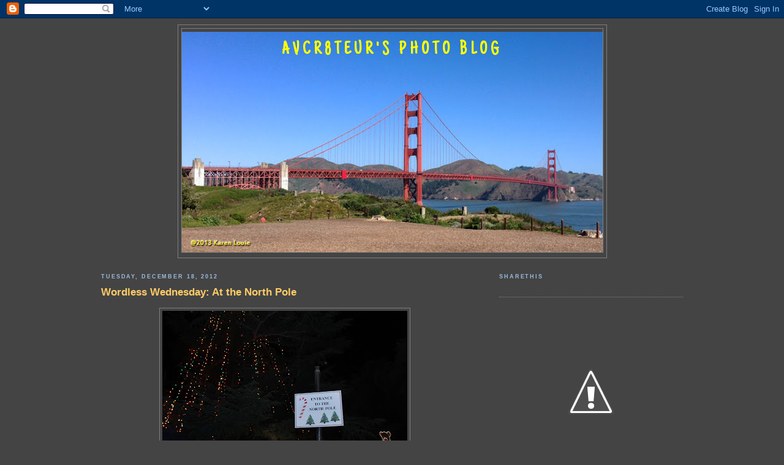

--- FILE ---
content_type: text/html; charset=UTF-8
request_url: https://avcr8teur.blogspot.com/2012/12/at-north-pole.html?showComment=1355883987000
body_size: 17833
content:
<!DOCTYPE html>
<html xmlns='http://www.w3.org/1999/xhtml' xmlns:b='http://www.google.com/2005/gml/b' xmlns:data='http://www.google.com/2005/gml/data' xmlns:expr='http://www.google.com/2005/gml/expr'>
<head>
<link href='https://www.blogger.com/static/v1/widgets/2944754296-widget_css_bundle.css' rel='stylesheet' type='text/css'/>
<meta content='text/html; charset=UTF-8' http-equiv='Content-Type'/>
<meta content='blogger' name='generator'/>
<link href='https://avcr8teur.blogspot.com/favicon.ico' rel='icon' type='image/x-icon'/>
<link href='http://avcr8teur.blogspot.com/2012/12/at-north-pole.html' rel='canonical'/>
<link rel="alternate" type="application/atom+xml" title="AVCR8TEUR&#39;S PHOTO BLOG - Atom" href="https://avcr8teur.blogspot.com/feeds/posts/default" />
<link rel="alternate" type="application/rss+xml" title="AVCR8TEUR&#39;S PHOTO BLOG - RSS" href="https://avcr8teur.blogspot.com/feeds/posts/default?alt=rss" />
<link rel="service.post" type="application/atom+xml" title="AVCR8TEUR&#39;S PHOTO BLOG - Atom" href="https://www.blogger.com/feeds/34721861/posts/default" />

<link rel="alternate" type="application/atom+xml" title="AVCR8TEUR&#39;S PHOTO BLOG - Atom" href="https://avcr8teur.blogspot.com/feeds/8803149672878096644/comments/default" />
<!--Can't find substitution for tag [blog.ieCssRetrofitLinks]-->
<link href='https://blogger.googleusercontent.com/img/b/R29vZ2xl/AVvXsEiYneIUk9WvzdsCGcECfLy2zI39aFTc7dhJCKpmoy_dynFsauhUqOGuYCqu4uaOF9rwHFHB6IRXDU6RcZvAk5on54udGsYd1zK-fJH4w9mtM-xhR8ZRB-ARriK5IuvVyzrU5lYA/s400/IMG_0093.JPG' rel='image_src'/>
<meta content='http://avcr8teur.blogspot.com/2012/12/at-north-pole.html' property='og:url'/>
<meta content='Wordless Wednesday: At the North Pole' property='og:title'/>
<meta content='Visit other Wordless Wednesday  partiWcipants.  - Karen     ' property='og:description'/>
<meta content='https://blogger.googleusercontent.com/img/b/R29vZ2xl/AVvXsEiYneIUk9WvzdsCGcECfLy2zI39aFTc7dhJCKpmoy_dynFsauhUqOGuYCqu4uaOF9rwHFHB6IRXDU6RcZvAk5on54udGsYd1zK-fJH4w9mtM-xhR8ZRB-ARriK5IuvVyzrU5lYA/w1200-h630-p-k-no-nu/IMG_0093.JPG' property='og:image'/>
<title>AVCR8TEUR'S PHOTO BLOG: Wordless Wednesday: At the North Pole</title>
<style type='text/css'>@font-face{font-family:'Just Another Hand';font-style:normal;font-weight:400;font-display:swap;src:url(//fonts.gstatic.com/s/justanotherhand/v21/845CNN4-AJyIGvIou-6yJKyptyOpOfr2DGiHSIaxjdU.woff2)format('woff2');unicode-range:U+0100-02BA,U+02BD-02C5,U+02C7-02CC,U+02CE-02D7,U+02DD-02FF,U+0304,U+0308,U+0329,U+1D00-1DBF,U+1E00-1E9F,U+1EF2-1EFF,U+2020,U+20A0-20AB,U+20AD-20C0,U+2113,U+2C60-2C7F,U+A720-A7FF;}@font-face{font-family:'Just Another Hand';font-style:normal;font-weight:400;font-display:swap;src:url(//fonts.gstatic.com/s/justanotherhand/v21/845CNN4-AJyIGvIou-6yJKyptyOpOfr4DGiHSIax.woff2)format('woff2');unicode-range:U+0000-00FF,U+0131,U+0152-0153,U+02BB-02BC,U+02C6,U+02DA,U+02DC,U+0304,U+0308,U+0329,U+2000-206F,U+20AC,U+2122,U+2191,U+2193,U+2212,U+2215,U+FEFF,U+FFFD;}</style>
<style id='page-skin-1' type='text/css'><!--
/*
-----------------------------------------------
Blogger Template Style
Name:     Minima Blue
Designer: Douglas Bowman
URL:      www.stopdesign.com
Date:     26 Feb 2004
Updated by: Blogger Team
----------------------------------------------- */
/* Variable definitions
====================
<Variable name="bgcolor" description="Page Background Color"
type="color" default="#135">
<Variable name="textcolor" description="Text Color"
type="color" default="#ccc">
<Variable name="linkcolor" description="Link Color"
type="color" default="#9bd">
<Variable name="pagetitlecolor" description="Title Color"
type="color" default="#eee">
<Variable name="descriptioncolor" description="Blog Description Color"
type="color" default="#79b">
<Variable name="titlecolor" description="Post Title Color"
type="color" default="#fc6">
<Variable name="bordercolor" description="Border Color"
type="color" default="#468">
<Variable name="sidebarcolor" description="Sidebar Title Color"
type="color" default="#579">
<Variable name="sidebartextcolor" description="Sidebar Text Color"
type="color" default="#ccc">
<Variable name="visitedlinkcolor" description="Visited Link Color"
type="color" default="#a7a">
<Variable name="bodyfont" description="Text Font"
type="font" default="normal normal 100% 'Trebuchet MS',Trebuchet,Verdana,Sans-serif">
<Variable name="headerfont" description="Sidebar Title Font"
type="font"
default="normal bold 78% 'Trebuchet MS',Trebuchet,Arial,Verdana,Sans-serif">
<Variable name="pagetitlefont" description="Blog Title Font"
type="font"
default="normal bold 200% 'Trebuchet MS',Trebuchet,Verdana,Sans-serif">
<Variable name="descriptionfont" description="Blog Description Font"
type="font"
default="normal normal 78% 'Trebuchet MS', Trebuchet, Verdana, Sans-serif">
<Variable name="postfooterfont" description="Post Footer Font"
type="font"
default="normal normal 78% 'Trebuchet MS', Trebuchet, Verdana, Sans-serif">
*/
/* Use this with templates/template-twocol.html */
body {
background:#444444;
margin:0;
color:#ffffff;
font:x-small "Trebuchet MS", Trebuchet, Verdana, Sans-Serif;
font-size/* */:/**/small;
font-size: /**/small;
text-align: center;
}
a:link {
color:#6fa8dc;
text-decoration:none;
}
a:visited {
color:#ffcc99;
text-decoration:none;
}
a:hover {
color:#ffcc66;
text-decoration:underline;
}
a img {
border-width:0;
}
/* Header
-----------------------------------------------
*/
#header-wrapper {
width:699px; /*change width & height of header image */
height:380px;
margin:0 auto 10px;
border:1px solid #7f7f7f;
}
#header {
margin: 5px;
border: 1px solid #7f7f7f;
text-align: center;
color:#ffff00;
}
#header h1 {
margin:5px 5px 0;
padding:15px 20px .25em;
line-height:1.2em;
text-transform:uppercase;
letter-spacing:.2em;
font: normal bold 30px Just Another Hand;
}
#header a {
color:#ffff00;
text-decoration:none;
}
#header a:hover {
color:#ffff00;
}
#header .description {
margin:0 5px 5px;
padding:0 20px 15px;
max-width:800px;
text-transform:uppercase;
letter-spacing:.2em;
line-height: 1.4em;
font: normal normal 62% 'Trebuchet MS', Trebuchet, Verdana, Sans-serif;
color: #99ccff;
}
/* Outer-Wrapper
----------------------------------------------- */
#outer-wrapper {
width: 950px;
margin:0 auto;
padding:10px;
text-align:left;
font: normal normal 95% Trebuchet, Trebuchet MS, Arial, sans-serif;
}
#main-wrapper {
width: 600px;
float: left;
word-wrap: break-word; /* fix for long text breaking sidebar float in IE */
overflow: hidden;     /* fix for long non-text content breaking IE sidebar float */
}
#sidebar-wrapper {
width: 300px;
float: right;
word-wrap: break-word; /* fix for long text breaking sidebar float in IE */
overflow: hidden;     /* fix for long non-text content breaking IE sidebar float */
}
/* Headings
----------------------------------------------- */
h2 {
margin:1.5em 0 .75em;
font:normal bold 76% 'Trebuchet MS',Trebuchet,Arial,Verdana,Sans-serif;
line-height: 1.4em;
text-transform:uppercase;
letter-spacing:.2em;
color:#99bbdd;
}
/* Posts
-----------------------------------------------
*/
h2.date-header {
margin:1.5em 0 .5em;
}
.post {
margin:.5em 0 1.5em;
border-bottom:1px dotted #7f7f7f;
padding-bottom:1.5em;
}
.post h3 {
margin:.25em 0 0;
padding:0 0 4px;
font-size:140%;
font-weight:normal;
line-height:1.4em;
color:#ffcc66;
}
.post h3 a, .post h3 a:visited, .post h3 strong {
display:block;
text-decoration:none;
color:#ffcc66;
font-weight:bold;
}
.post h3 strong, .post h3 a:hover {
color:#ffffff;
}
.post p {
margin:0 0 .75em;
line-height:1.6em;
}
.post-footer {
margin: .75em 0;
color:#99bbdd;
text-transform:uppercase;
letter-spacing:.1em;
font: normal normal 77% 'Trebuchet MS', Trebuchet, Verdana, Sans-serif;
line-height: 1.4em;
}
.comment-link {
margin-left:.6em;
}
.post img {
padding:4px;
border:1px solid #7f7f7f;
}
.post blockquote {
margin:1em 20px;
}
.post blockquote p {
margin:.75em 0;
}
/* Comments
----------------------------------------------- */
#comments h4 {
margin:1em 0;
font-weight: bold;
line-height: 1.4em;
text-transform:uppercase;
letter-spacing:.2em;
color: #99bbdd;
}
#comments-block {
margin:1em 0 1.5em;
line-height:1.6em;
}
#comments-block .comment-author {
margin:.5em 0;
}
#comments-block .comment-body {
margin:.25em 0 0;
}
#comments-block .comment-footer {
margin:-.25em 0 2em;
line-height: 1.4em;
text-transform:uppercase;
letter-spacing:.1em;
}
#comments-block .comment-body p {
margin:0 0 .75em;
}
.deleted-comment {
font-style:italic;
color:gray;
}
.feed-links {
clear: both;
line-height: 2.5em;
}
#blog-pager-newer-link {
float: left;
}
#blog-pager-older-link {
float: right;
}
#blog-pager {
text-align: center;
}
/* Sidebar Content
----------------------------------------------- */
.sidebar {
color: #cccccc;
line-height: 1.5em;
}
.sidebar ul {
list-style:none;
margin:0 0 0;
padding:0 0 0;
}
.sidebar li {
margin:0;
padding:0 0 .25em 15px;
text-indent:-15px;
line-height:1.5em;
}
.sidebar .widget, .main .widget {
border-bottom:1px dotted #7f7f7f;
margin:0 0 1.5em;
padding:0 0 1.5em;
}
.main .Blog {
border-bottom-width: 0;
}
/* Profile
----------------------------------------------- */
.profile-img {
float: left;
margin: 0 5px 5px 0;
padding: 4px;
border: 1px solid #7f7f7f;
}
.profile-data {
margin:0;
text-transform:uppercase;
letter-spacing:.1em;
font: normal normal 77% 'Trebuchet MS', Trebuchet, Verdana, Sans-serif;
color: #99bbdd;
font-weight: bold;
line-height: 1.6em;
}
.profile-datablock {
margin:.5em 0 .5em;
}
.profile-textblock {
margin: 0.5em 0;
line-height: 1.6em;
}
.profile-link {
font: normal normal 77% 'Trebuchet MS', Trebuchet, Verdana, Sans-serif;
text-transform: uppercase;
letter-spacing: .1em;
}
/* Footer
----------------------------------------------- */
#footer {
width:950px;
clear:both;
margin:0 auto;
padding-top:15px;
line-height: 1.6em;
text-transform:uppercase;
letter-spacing:.1em;
text-align: center;
}
/** Page structure tweaks for layout editor wireframe */
body#layout #header {
margin-left: 0px;
margin-right: 0px;
}

--></style>
<link href='https://www.blogger.com/dyn-css/authorization.css?targetBlogID=34721861&amp;zx=ab467683-af23-4a8f-b71a-7c975a68e66d' media='none' onload='if(media!=&#39;all&#39;)media=&#39;all&#39;' rel='stylesheet'/><noscript><link href='https://www.blogger.com/dyn-css/authorization.css?targetBlogID=34721861&amp;zx=ab467683-af23-4a8f-b71a-7c975a68e66d' rel='stylesheet'/></noscript>
<meta name='google-adsense-platform-account' content='ca-host-pub-1556223355139109'/>
<meta name='google-adsense-platform-domain' content='blogspot.com'/>

</head>
<body>
<div class='navbar section' id='navbar'><div class='widget Navbar' data-version='1' id='Navbar1'><script type="text/javascript">
    function setAttributeOnload(object, attribute, val) {
      if(window.addEventListener) {
        window.addEventListener('load',
          function(){ object[attribute] = val; }, false);
      } else {
        window.attachEvent('onload', function(){ object[attribute] = val; });
      }
    }
  </script>
<div id="navbar-iframe-container"></div>
<script type="text/javascript" src="https://apis.google.com/js/platform.js"></script>
<script type="text/javascript">
      gapi.load("gapi.iframes:gapi.iframes.style.bubble", function() {
        if (gapi.iframes && gapi.iframes.getContext) {
          gapi.iframes.getContext().openChild({
              url: 'https://www.blogger.com/navbar/34721861?po\x3d8803149672878096644\x26origin\x3dhttps://avcr8teur.blogspot.com',
              where: document.getElementById("navbar-iframe-container"),
              id: "navbar-iframe"
          });
        }
      });
    </script><script type="text/javascript">
(function() {
var script = document.createElement('script');
script.type = 'text/javascript';
script.src = '//pagead2.googlesyndication.com/pagead/js/google_top_exp.js';
var head = document.getElementsByTagName('head')[0];
if (head) {
head.appendChild(script);
}})();
</script>
</div></div>
<div id='outer-wrapper'><div id='wrap2'>
<!-- skip links for text browsers -->
<span id='skiplinks' style='display:none;'>
<a href='#main'>skip to main </a> |
      <a href='#sidebar'>skip to sidebar</a>
</span>
<div id='header-wrapper'>
<div class='header section' id='header'><div class='widget Header' data-version='1' id='Header1'>
<div id='header-inner' style='background-image: url("https://blogger.googleusercontent.com/img/b/R29vZ2xl/AVvXsEg1HsIjtaEsWtUNobqkGu3ncS20MovWvO3CwNY1pCoZpPmhAFdPvBp1ahRkqQ5OToxvDitLqEoQHC5KYlUT5rX3n0B5MC5ObPzGrqKlOGQwRgfloyBBfaOVqySc3HDWnVmEd29A/s699/GGB+vista.jpg"); background-position: left; min-height: 360px; _height: 360px; background-repeat: no-repeat; '>
<div class='titlewrapper' style='background: transparent'>
<h1 class='title' style='background: transparent; border-width: 0px'>
<a href='https://avcr8teur.blogspot.com/'>
AVCR8TEUR'S PHOTO BLOG
</a>
</h1>
</div>
<div class='descriptionwrapper'>
<p class='description'><span>
</span></p>
</div>
</div>
</div></div>
</div>
<div id='content-wrapper'>
<div id='main-wrapper'>
<div class='main section' id='main'><div class='widget Blog' data-version='1' id='Blog1'>
<div class='blog-posts hfeed'>

          <div class="date-outer">
        
<h2 class='date-header'><span>Tuesday, December 18, 2012</span></h2>

          <div class="date-posts">
        
<div class='post-outer'>
<div class='post'>
<a name='8803149672878096644'></a>
<h3 class='post-title'>
<a href='https://avcr8teur.blogspot.com/2012/12/at-north-pole.html'>Wordless Wednesday: At the North Pole</a>
</h3>
<div class='post-header-line-1'></div>
<div class='post-body'>
<p><div class="separator" style="clear: both; text-align: center;"><a href="https://blogger.googleusercontent.com/img/b/R29vZ2xl/AVvXsEiYneIUk9WvzdsCGcECfLy2zI39aFTc7dhJCKpmoy_dynFsauhUqOGuYCqu4uaOF9rwHFHB6IRXDU6RcZvAk5on54udGsYd1zK-fJH4w9mtM-xhR8ZRB-ARriK5IuvVyzrU5lYA/s1600/IMG_0093.JPG" imageanchor="1" style="margin-left:1em; margin-right:1em"><img border="0" height="289" src="https://blogger.googleusercontent.com/img/b/R29vZ2xl/AVvXsEiYneIUk9WvzdsCGcECfLy2zI39aFTc7dhJCKpmoy_dynFsauhUqOGuYCqu4uaOF9rwHFHB6IRXDU6RcZvAk5on54udGsYd1zK-fJH4w9mtM-xhR8ZRB-ARriK5IuvVyzrU5lYA/s400/IMG_0093.JPG" width="400" /></a></div><div class="separator" style="clear: both; text-align: center;"><a href="https://blogger.googleusercontent.com/img/b/R29vZ2xl/AVvXsEgtRyESP89K11wt0gELB3MBUhpOWFGvU8JAC6TbaVrKSEC0G5cWYhFUL0Z5csEFVzfjQok7cbCbJYxJueTFe_0V21SdGkBwzvAWuAmIbcw1Y6Ix_nv9-AlWv4fL4cDIgWNbm2ji/s1600/IMG_0012.JPG" imageanchor="1" style="margin-left:1em; margin-right:1em"><img border="0" height="290" src="https://blogger.googleusercontent.com/img/b/R29vZ2xl/AVvXsEgtRyESP89K11wt0gELB3MBUhpOWFGvU8JAC6TbaVrKSEC0G5cWYhFUL0Z5csEFVzfjQok7cbCbJYxJueTFe_0V21SdGkBwzvAWuAmIbcw1Y6Ix_nv9-AlWv4fL4cDIgWNbm2ji/s400/IMG_0012.JPG" width="400" /></a></div><div class="separator" style="clear: both; text-align: center;"><a href="https://blogger.googleusercontent.com/img/b/R29vZ2xl/AVvXsEjYOpRH5wAMHge3JmFPWhsLEIXXGtalPuzROj2A6u-di06APSvWhrajGxIaBCd2-Lz-AOmoLiWPQxI_8vsqYkcxndFXq9RHNMlJxcbgOJyQZkv2Os7gQYwsj47g1yKC1-G_LdNR/s1600/IMG_0035.JPG" imageanchor="1" style="margin-left:1em; margin-right:1em"><img border="0" height="400" src="https://blogger.googleusercontent.com/img/b/R29vZ2xl/AVvXsEjYOpRH5wAMHge3JmFPWhsLEIXXGtalPuzROj2A6u-di06APSvWhrajGxIaBCd2-Lz-AOmoLiWPQxI_8vsqYkcxndFXq9RHNMlJxcbgOJyQZkv2Os7gQYwsj47g1yKC1-G_LdNR/s400/IMG_0035.JPG" width="229" /></a></div><div class="separator" style="clear: both; text-align: center;"><a href="https://blogger.googleusercontent.com/img/b/R29vZ2xl/AVvXsEgov6OosZ5_T7ycI_itfkVqHwsJbRDQFvJz9rwt7sSVGyY0h52WKCluOKDxlmTGHq5CvfAhrbVqoJ-E31ouszGiQnI92L0DGTygzPEoPUdEGEDMYMwpN2YiWb1Blm0yP57HJGNz/s1600/IMG_0009.JPG" imageanchor="1" style="margin-left:1em; margin-right:1em"><img border="0" height="244" src="https://blogger.googleusercontent.com/img/b/R29vZ2xl/AVvXsEgov6OosZ5_T7ycI_itfkVqHwsJbRDQFvJz9rwt7sSVGyY0h52WKCluOKDxlmTGHq5CvfAhrbVqoJ-E31ouszGiQnI92L0DGTygzPEoPUdEGEDMYMwpN2YiWb1Blm0yP57HJGNz/s400/IMG_0009.JPG" width="400" /></a></div><div class="separator" style="clear: both; text-align: center;"><a href="https://blogger.googleusercontent.com/img/b/R29vZ2xl/AVvXsEjgJi7Ak3cr5W5d5SZ3NAucMNMB0C2I1zEVbLBU9pfZZ5P_AJWKZbcwOi-9x9oNSDVx8vhO6BacoG9TfLyphgeUNgMtKpS9gW1Ofpb3CVU5KJo42zoDc2lWu_hA-jfkc8-es8zM/s1600/IMG_0022.JPG" imageanchor="1" style="margin-left:1em; margin-right:1em"><img border="0" height="285" src="https://blogger.googleusercontent.com/img/b/R29vZ2xl/AVvXsEjgJi7Ak3cr5W5d5SZ3NAucMNMB0C2I1zEVbLBU9pfZZ5P_AJWKZbcwOi-9x9oNSDVx8vhO6BacoG9TfLyphgeUNgMtKpS9gW1Ofpb3CVU5KJo42zoDc2lWu_hA-jfkc8-es8zM/s400/IMG_0022.JPG" width="400" /></a></div><div class="separator" style="clear: both; text-align: center;"><a href="https://blogger.googleusercontent.com/img/b/R29vZ2xl/AVvXsEiWW9tFcTqQ3r-sZpTGVAL3JgMfCSWHN9M6fEA5ENEcpZjxYOML3aIlSeIYW0D1iWii0Yb-dfwceSzS_11FQRTOaksRt0i4T3_dx9_nXq4HzzjnaiFA74StOm4DLqW0Hui4tQmQ/s1600/IMG_0025.JPG" imageanchor="1" style="margin-left:1em; margin-right:1em"><img border="0" height="283" src="https://blogger.googleusercontent.com/img/b/R29vZ2xl/AVvXsEiWW9tFcTqQ3r-sZpTGVAL3JgMfCSWHN9M6fEA5ENEcpZjxYOML3aIlSeIYW0D1iWii0Yb-dfwceSzS_11FQRTOaksRt0i4T3_dx9_nXq4HzzjnaiFA74StOm4DLqW0Hui4tQmQ/s400/IMG_0025.JPG" width="400" /></a></div><center>Visit other <i><a href="http://wordlesswednesday.blogspot.com/">Wordless Wednesday</i></a> partiWcipants.</center><br />
- Karen<br />
<br />
<br />
<br />
</p>
<div style='clear: both;'></div>
</div>
<div class='post-footer'>
<p class='post-footer-line post-footer-line-1'><span class='post-author'>
Posted by
AVCr8teur
</span>
<span class='post-timestamp'>
at
<a class='timestamp-link' href='https://avcr8teur.blogspot.com/2012/12/at-north-pole.html' title='permanent link'>10:02 AM</a>
</span>
<span class='post-comment-link'>
</span>
<span class='post-icons'>
<span class='item-action'>
<a href='https://www.blogger.com/email-post/34721861/8803149672878096644' title='Email Post'>
<span class='email-post-icon'>&#160;</span>
</a>
</span>
<span class='item-control blog-admin pid-649356052'>
<a href='https://www.blogger.com/post-edit.g?blogID=34721861&postID=8803149672878096644&from=pencil' title='Edit Post'>
<img alt='' class='icon-action' height='18' src='https://resources.blogblog.com/img/icon18_edit_allbkg.gif' width='18'/>
</a>
</span>
</span>
</p>
<p class='post-footer-line post-footer-line-2'></p>
<p class='post-footer-line post-footer-line-3'></p>
<style>
div.addthis_toolbox {
width:75%;
margin-left: 25%;
margin-right: 90%;
}
</style>
<div class='addthis_toolbox addthis_default_style '>
<a class='addthis_button_facebook_like' fb:like:layout='button_count'></a>
<a class='addthis_button_tweet'></a>
<a class='addthis_button_google_plusone' g:plusone:size='medium'></a>
</div>
<script src="//s7.addthis.com/js/250/addthis_widget.js#pubid=avcr8teur" type="text/javascript"></script>
</div>
</div>
<div class='comments' id='comments'>
<a name='comments'></a>
<h4>17 comments:</h4>
<div id='Blog1_comments-block-wrapper'>
<dl class='avatar-comment-indent' id='comments-block'>
<dt class='comment-author blog-author' id='c6648416443306635720'>
<a name='c6648416443306635720'></a>
<div class="avatar-image-container vcard"><span dir="ltr"><a href="https://www.blogger.com/profile/17791962268368737548" target="" rel="nofollow" onclick="" class="avatar-hovercard" id="av-6648416443306635720-17791962268368737548"><img src="https://resources.blogblog.com/img/blank.gif" width="35" height="35" class="delayLoad" style="display: none;" longdesc="//blogger.googleusercontent.com/img/b/R29vZ2xl/AVvXsEi5JZYVakSVis14Qq65FpaUytTJ0qo8hl3Ftb_uQk9XOk4GTypsnJHOPMmUVZ5HJBHWZGhgQiAlDwmI1Wmmv-Zbu6tfrP5brL32qcyt6avnSdyxPI2kVStIvSVL-OCVkw/s45-c/blogger.jpg" alt="" title="AVCr8teur">

<noscript><img src="//blogger.googleusercontent.com/img/b/R29vZ2xl/AVvXsEi5JZYVakSVis14Qq65FpaUytTJ0qo8hl3Ftb_uQk9XOk4GTypsnJHOPMmUVZ5HJBHWZGhgQiAlDwmI1Wmmv-Zbu6tfrP5brL32qcyt6avnSdyxPI2kVStIvSVL-OCVkw/s45-c/blogger.jpg" width="35" height="35" class="photo" alt=""></noscript></a></span></div>
<a href='https://www.blogger.com/profile/17791962268368737548' rel='nofollow'>AVCr8teur</a>
said...
</dt>
<dd class='comment-body' id='Blog1_cmt-6648416443306635720'>
<p>
Yet another holiday posting from me and this time from the North Pole. Well, not really...it is actually a little closer to home. There is a lighted Christmas tree, Sparky the Fire Dog, a bear, a band, cookies and hot chocolate, and of course Santa and a beauty queen. :)
</p>
</dd>
<dd class='comment-footer'>
<span class='comment-timestamp'>
<a href='https://avcr8teur.blogspot.com/2012/12/at-north-pole.html?showComment=1355854002761#c6648416443306635720' title='comment permalink'>
10:06 AM
</a>
<span class='item-control blog-admin pid-649356052'>
<a class='comment-delete' href='https://www.blogger.com/comment/delete/34721861/6648416443306635720' title='Delete Comment'>
<img src='https://resources.blogblog.com/img/icon_delete13.gif'/>
</a>
</span>
</span>
</dd>
<dt class='comment-author ' id='c5571580273370480209'>
<a name='c5571580273370480209'></a>
<div class="avatar-image-container vcard"><span dir="ltr"><a href="https://www.blogger.com/profile/05654249008078030853" target="" rel="nofollow" onclick="" class="avatar-hovercard" id="av-5571580273370480209-05654249008078030853"><img src="https://resources.blogblog.com/img/blank.gif" width="35" height="35" class="delayLoad" style="display: none;" longdesc="//blogger.googleusercontent.com/img/b/R29vZ2xl/AVvXsEjJeL_8TGosFp6AIQQwiuYoXwpsayXc9phejRBccxgSK4-Wd4wsRLPLli2ONRoEUnamKptJia5RPYiSt0NDPqDOXZlpZ9NqBTdY6sl-5EEXrUMHc8nQwz8O5-AciIOnXg/s45-c/*" alt="" title="ArtandArchitecture-SF.com">

<noscript><img src="//blogger.googleusercontent.com/img/b/R29vZ2xl/AVvXsEjJeL_8TGosFp6AIQQwiuYoXwpsayXc9phejRBccxgSK4-Wd4wsRLPLli2ONRoEUnamKptJia5RPYiSt0NDPqDOXZlpZ9NqBTdY6sl-5EEXrUMHc8nQwz8O5-AciIOnXg/s45-c/*" width="35" height="35" class="photo" alt=""></noscript></a></span></div>
<a href='https://www.blogger.com/profile/05654249008078030853' rel='nofollow'>ArtandArchitecture-SF.com</a>
said...
</dt>
<dd class='comment-body' id='Blog1_cmt-5571580273370480209'>
<p>
Must admit, Santa and a Beauty queen were a real non sequiter for me.  But it looks like fun, love the boxes of Mrs. Fields cookies - Yum!
</p>
</dd>
<dd class='comment-footer'>
<span class='comment-timestamp'>
<a href='https://avcr8teur.blogspot.com/2012/12/at-north-pole.html?showComment=1355861350944#c5571580273370480209' title='comment permalink'>
12:09 PM
</a>
<span class='item-control blog-admin pid-704745785'>
<a class='comment-delete' href='https://www.blogger.com/comment/delete/34721861/5571580273370480209' title='Delete Comment'>
<img src='https://resources.blogblog.com/img/icon_delete13.gif'/>
</a>
</span>
</span>
</dd>
<dt class='comment-author ' id='c6301211682131126885'>
<a name='c6301211682131126885'></a>
<div class="avatar-image-container vcard"><span dir="ltr"><a href="https://www.blogger.com/profile/14606566484548310912" target="" rel="nofollow" onclick="" class="avatar-hovercard" id="av-6301211682131126885-14606566484548310912"><img src="https://resources.blogblog.com/img/blank.gif" width="35" height="35" class="delayLoad" style="display: none;" longdesc="//3.bp.blogspot.com/-iV4MI3dkYyI/XUFr1PMPORI/AAAAAAAAh7c/3mNJdp0-340HHc_wRcmSnHtbxUTocvQqQCK4BGAYYCw/s35/Me%25252Bwith%25252Ba%25252Bgoat%2525252C%25252BHyderabad%2525252C%25252BMecca%25252BMasjid%25252B%25252528Copy%25252529%25252B%252525282%25252529.JPG" alt="" title="Arti">

<noscript><img src="//3.bp.blogspot.com/-iV4MI3dkYyI/XUFr1PMPORI/AAAAAAAAh7c/3mNJdp0-340HHc_wRcmSnHtbxUTocvQqQCK4BGAYYCw/s35/Me%25252Bwith%25252Ba%25252Bgoat%2525252C%25252BHyderabad%2525252C%25252BMecca%25252BMasjid%25252B%25252528Copy%25252529%25252B%252525282%25252529.JPG" width="35" height="35" class="photo" alt=""></noscript></a></span></div>
<a href='https://www.blogger.com/profile/14606566484548310912' rel='nofollow'>Arti</a>
said...
</dt>
<dd class='comment-body' id='Blog1_cmt-6301211682131126885'>
<p>
Looks like so much fun!! Loved the celebrations and especially the second capture! Have a lovely day :)
</p>
</dd>
<dd class='comment-footer'>
<span class='comment-timestamp'>
<a href='https://avcr8teur.blogspot.com/2012/12/at-north-pole.html?showComment=1355883987000#c6301211682131126885' title='comment permalink'>
6:26 PM
</a>
<span class='item-control blog-admin pid-1233163564'>
<a class='comment-delete' href='https://www.blogger.com/comment/delete/34721861/6301211682131126885' title='Delete Comment'>
<img src='https://resources.blogblog.com/img/icon_delete13.gif'/>
</a>
</span>
</span>
</dd>
<dt class='comment-author ' id='c6210773580540179874'>
<a name='c6210773580540179874'></a>
<div class="avatar-image-container vcard"><span dir="ltr"><a href="https://www.blogger.com/profile/05824538078958999767" target="" rel="nofollow" onclick="" class="avatar-hovercard" id="av-6210773580540179874-05824538078958999767"><img src="https://resources.blogblog.com/img/blank.gif" width="35" height="35" class="delayLoad" style="display: none;" longdesc="//blogger.googleusercontent.com/img/b/R29vZ2xl/AVvXsEgPRfs1fxaXTj902fxdkhm8PGlOlGzSYbTbekzjG85MOta8l8i70fWxxZjc5S9S9sNBa9UAsRDP_Dxd8_23Oj2QPHEd9nHhmys_b-w5JaDi9KKUKxw0DLpTidROzTm7AJs/s45-c/irishgirl.jpg" alt="" title="caite">

<noscript><img src="//blogger.googleusercontent.com/img/b/R29vZ2xl/AVvXsEgPRfs1fxaXTj902fxdkhm8PGlOlGzSYbTbekzjG85MOta8l8i70fWxxZjc5S9S9sNBa9UAsRDP_Dxd8_23Oj2QPHEd9nHhmys_b-w5JaDi9KKUKxw0DLpTidROzTm7AJs/s45-c/irishgirl.jpg" width="35" height="35" class="photo" alt=""></noscript></a></span></div>
<a href='https://www.blogger.com/profile/05824538078958999767' rel='nofollow'>caite</a>
said...
</dt>
<dd class='comment-body' id='Blog1_cmt-6210773580540179874'>
<p>
that looks like great fun!!
</p>
</dd>
<dd class='comment-footer'>
<span class='comment-timestamp'>
<a href='https://avcr8teur.blogspot.com/2012/12/at-north-pole.html?showComment=1355886682197#c6210773580540179874' title='comment permalink'>
7:11 PM
</a>
<span class='item-control blog-admin pid-1521315522'>
<a class='comment-delete' href='https://www.blogger.com/comment/delete/34721861/6210773580540179874' title='Delete Comment'>
<img src='https://resources.blogblog.com/img/icon_delete13.gif'/>
</a>
</span>
</span>
</dd>
<dt class='comment-author ' id='c1495597496734085637'>
<a name='c1495597496734085637'></a>
<div class="avatar-image-container vcard"><span dir="ltr"><a href="https://www.blogger.com/profile/13097788106899971708" target="" rel="nofollow" onclick="" class="avatar-hovercard" id="av-1495597496734085637-13097788106899971708"><img src="https://resources.blogblog.com/img/blank.gif" width="35" height="35" class="delayLoad" style="display: none;" longdesc="//blogger.googleusercontent.com/img/b/R29vZ2xl/AVvXsEiOxI5FMT5g8ODEmZzHviWOu-0xf6x3xFyh6Rq6nK0kJ3sXRZbcB3Q4Fwn84cPp5tyYPlJ1uk57R47pB2hOfxLvDmuxwzpvHX3fqUgD4_Vd2O-4FWz3IbY--xSwatr7yxc/s45-c/indrani.jpg" alt="" title="Indrani">

<noscript><img src="//blogger.googleusercontent.com/img/b/R29vZ2xl/AVvXsEiOxI5FMT5g8ODEmZzHviWOu-0xf6x3xFyh6Rq6nK0kJ3sXRZbcB3Q4Fwn84cPp5tyYPlJ1uk57R47pB2hOfxLvDmuxwzpvHX3fqUgD4_Vd2O-4FWz3IbY--xSwatr7yxc/s45-c/indrani.jpg" width="35" height="35" class="photo" alt=""></noscript></a></span></div>
<a href='https://www.blogger.com/profile/13097788106899971708' rel='nofollow'>Indrani</a>
said...
</dt>
<dd class='comment-body' id='Blog1_cmt-1495597496734085637'>
<p>
Love the festive mood in these.<br />Great shots!
</p>
</dd>
<dd class='comment-footer'>
<span class='comment-timestamp'>
<a href='https://avcr8teur.blogspot.com/2012/12/at-north-pole.html?showComment=1355887298281#c1495597496734085637' title='comment permalink'>
7:21 PM
</a>
<span class='item-control blog-admin pid-583972654'>
<a class='comment-delete' href='https://www.blogger.com/comment/delete/34721861/1495597496734085637' title='Delete Comment'>
<img src='https://resources.blogblog.com/img/icon_delete13.gif'/>
</a>
</span>
</span>
</dd>
<dt class='comment-author ' id='c892681771689577229'>
<a name='c892681771689577229'></a>
<div class="avatar-image-container vcard"><span dir="ltr"><a href="https://www.blogger.com/profile/10756657699629880362" target="" rel="nofollow" onclick="" class="avatar-hovercard" id="av-892681771689577229-10756657699629880362"><img src="https://resources.blogblog.com/img/blank.gif" width="35" height="35" class="delayLoad" style="display: none;" longdesc="//blogger.googleusercontent.com/img/b/R29vZ2xl/AVvXsEiHrFWNrcOHyFbcLvtAd3hDF7516P3d-boIYsmp9XaIshiXiiX3FPsYuXI0cIoXNEdpukUHT_WlLrOVwq02HZdzxRVQVmBUgF6ca8sBsKwMnQB2MqgVwbRKuGbkgmpN4w/s45-c/SMK4.jpg" alt="" title="Sukhmandir Kaur">

<noscript><img src="//blogger.googleusercontent.com/img/b/R29vZ2xl/AVvXsEiHrFWNrcOHyFbcLvtAd3hDF7516P3d-boIYsmp9XaIshiXiiX3FPsYuXI0cIoXNEdpukUHT_WlLrOVwq02HZdzxRVQVmBUgF6ca8sBsKwMnQB2MqgVwbRKuGbkgmpN4w/s45-c/SMK4.jpg" width="35" height="35" class="photo" alt=""></noscript></a></span></div>
<a href='https://www.blogger.com/profile/10756657699629880362' rel='nofollow'>Sukhmandir Kaur</a>
said...
</dt>
<dd class='comment-body' id='Blog1_cmt-892681771689577229'>
<p>
Looks to be a very eclectic fun time adventure.
</p>
</dd>
<dd class='comment-footer'>
<span class='comment-timestamp'>
<a href='https://avcr8teur.blogspot.com/2012/12/at-north-pole.html?showComment=1355895522911#c892681771689577229' title='comment permalink'>
9:38 PM
</a>
<span class='item-control blog-admin pid-1511664007'>
<a class='comment-delete' href='https://www.blogger.com/comment/delete/34721861/892681771689577229' title='Delete Comment'>
<img src='https://resources.blogblog.com/img/icon_delete13.gif'/>
</a>
</span>
</span>
</dd>
<dt class='comment-author ' id='c9037316591262350111'>
<a name='c9037316591262350111'></a>
<div class="avatar-image-container avatar-stock"><span dir="ltr"><img src="//resources.blogblog.com/img/blank.gif" width="35" height="35" alt="" title="Anonymous">

</span></div>
Anonymous
said...
</dt>
<dd class='comment-body' id='Blog1_cmt-9037316591262350111'>
<p>
VERY Christmassy and festive!
</p>
</dd>
<dd class='comment-footer'>
<span class='comment-timestamp'>
<a href='https://avcr8teur.blogspot.com/2012/12/at-north-pole.html?showComment=1355904726795#c9037316591262350111' title='comment permalink'>
12:12 AM
</a>
<span class='item-control blog-admin pid-2046274975'>
<a class='comment-delete' href='https://www.blogger.com/comment/delete/34721861/9037316591262350111' title='Delete Comment'>
<img src='https://resources.blogblog.com/img/icon_delete13.gif'/>
</a>
</span>
</span>
</dd>
<dt class='comment-author ' id='c739162925927216449'>
<a name='c739162925927216449'></a>
<div class="avatar-image-container vcard"><span dir="ltr"><a href="https://www.blogger.com/profile/13578276762751929226" target="" rel="nofollow" onclick="" class="avatar-hovercard" id="av-739162925927216449-13578276762751929226"><img src="https://resources.blogblog.com/img/blank.gif" width="35" height="35" class="delayLoad" style="display: none;" longdesc="//blogger.googleusercontent.com/img/b/R29vZ2xl/AVvXsEjd61LT2RswO9P8FDtIDxUMFJcWsXGkwmghOluuaWvxQ2V3VSXd9tnZelUKoqjmPu0PsDF6Xk4-eENh_rXyPQllTImWK0t-PxsmBtyZUq3k5wze2xyEqvlHCJfzwExmGw/s45-c/IMG_7112.JPG" alt="" title="eastcoastlife">

<noscript><img src="//blogger.googleusercontent.com/img/b/R29vZ2xl/AVvXsEjd61LT2RswO9P8FDtIDxUMFJcWsXGkwmghOluuaWvxQ2V3VSXd9tnZelUKoqjmPu0PsDF6Xk4-eENh_rXyPQllTImWK0t-PxsmBtyZUq3k5wze2xyEqvlHCJfzwExmGw/s45-c/IMG_7112.JPG" width="35" height="35" class="photo" alt=""></noscript></a></span></div>
<a href='https://www.blogger.com/profile/13578276762751929226' rel='nofollow'>eastcoastlife</a>
said...
</dt>
<dd class='comment-body' id='Blog1_cmt-739162925927216449'>
<p>
I would love to go to the North Pole to meet Santa!
</p>
</dd>
<dd class='comment-footer'>
<span class='comment-timestamp'>
<a href='https://avcr8teur.blogspot.com/2012/12/at-north-pole.html?showComment=1355909414429#c739162925927216449' title='comment permalink'>
1:30 AM
</a>
<span class='item-control blog-admin pid-2100342571'>
<a class='comment-delete' href='https://www.blogger.com/comment/delete/34721861/739162925927216449' title='Delete Comment'>
<img src='https://resources.blogblog.com/img/icon_delete13.gif'/>
</a>
</span>
</span>
</dd>
<dt class='comment-author ' id='c6373337631125572619'>
<a name='c6373337631125572619'></a>
<div class="avatar-image-container vcard"><span dir="ltr"><a href="https://www.blogger.com/profile/00070309645796725309" target="" rel="nofollow" onclick="" class="avatar-hovercard" id="av-6373337631125572619-00070309645796725309"><img src="https://resources.blogblog.com/img/blank.gif" width="35" height="35" class="delayLoad" style="display: none;" longdesc="//blogger.googleusercontent.com/img/b/R29vZ2xl/AVvXsEh5IzcNqVS69NDKMigJWEqPjbtH--EL-1Na3uPjlgkjatz33sEqv-UEtwVPYJGaWzOQE0erZhAoRInL8rBeX_dzEN8DtQRyVCjym_wo8Byl9pvArKrcDNIlzMTC2S9Wdd4/s45-c/IMG_8051.JPG" alt="" title="eileeninmd">

<noscript><img src="//blogger.googleusercontent.com/img/b/R29vZ2xl/AVvXsEh5IzcNqVS69NDKMigJWEqPjbtH--EL-1Na3uPjlgkjatz33sEqv-UEtwVPYJGaWzOQE0erZhAoRInL8rBeX_dzEN8DtQRyVCjym_wo8Byl9pvArKrcDNIlzMTC2S9Wdd4/s45-c/IMG_8051.JPG" width="35" height="35" class="photo" alt=""></noscript></a></span></div>
<a href='https://www.blogger.com/profile/00070309645796725309' rel='nofollow'>eileeninmd</a>
said...
</dt>
<dd class='comment-body' id='Blog1_cmt-6373337631125572619'>
<p>
Looks like a fun time at the North Pole. Just not as cold! 
</p>
</dd>
<dd class='comment-footer'>
<span class='comment-timestamp'>
<a href='https://avcr8teur.blogspot.com/2012/12/at-north-pole.html?showComment=1355913016514#c6373337631125572619' title='comment permalink'>
2:30 AM
</a>
<span class='item-control blog-admin pid-205137633'>
<a class='comment-delete' href='https://www.blogger.com/comment/delete/34721861/6373337631125572619' title='Delete Comment'>
<img src='https://resources.blogblog.com/img/icon_delete13.gif'/>
</a>
</span>
</span>
</dd>
<dt class='comment-author ' id='c631270195358913507'>
<a name='c631270195358913507'></a>
<div class="avatar-image-container vcard"><span dir="ltr"><a href="https://www.blogger.com/profile/13671888795238528513" target="" rel="nofollow" onclick="" class="avatar-hovercard" id="av-631270195358913507-13671888795238528513"><img src="https://resources.blogblog.com/img/blank.gif" width="35" height="35" class="delayLoad" style="display: none;" longdesc="//blogger.googleusercontent.com/img/b/R29vZ2xl/AVvXsEh9OK82j-49RJdpxfpJC8vN8FuQ-W-HHM8PIgLHvLfRimKj1urx3VFMZlrSjc4_uCxNCvQZL-F9khzMtFrrN8YIaVuvNg2HPxk-tI1cT9OW3gGFzyxAm6XWHuKbjDbn_A/s45-c/J0181942.JPG" alt="" title="LifeRamblings">

<noscript><img src="//blogger.googleusercontent.com/img/b/R29vZ2xl/AVvXsEh9OK82j-49RJdpxfpJC8vN8FuQ-W-HHM8PIgLHvLfRimKj1urx3VFMZlrSjc4_uCxNCvQZL-F9khzMtFrrN8YIaVuvNg2HPxk-tI1cT9OW3gGFzyxAm6XWHuKbjDbn_A/s45-c/J0181942.JPG" width="35" height="35" class="photo" alt=""></noscript></a></span></div>
<a href='https://www.blogger.com/profile/13671888795238528513' rel='nofollow'>LifeRamblings</a>
said...
</dt>
<dd class='comment-body' id='Blog1_cmt-631270195358913507'>
<p>
great mood for the festive season. Happy holidays. :)
</p>
</dd>
<dd class='comment-footer'>
<span class='comment-timestamp'>
<a href='https://avcr8teur.blogspot.com/2012/12/at-north-pole.html?showComment=1355919119320#c631270195358913507' title='comment permalink'>
4:11 AM
</a>
<span class='item-control blog-admin pid-325525320'>
<a class='comment-delete' href='https://www.blogger.com/comment/delete/34721861/631270195358913507' title='Delete Comment'>
<img src='https://resources.blogblog.com/img/icon_delete13.gif'/>
</a>
</span>
</span>
</dd>
<dt class='comment-author ' id='c1243726152147387637'>
<a name='c1243726152147387637'></a>
<div class="avatar-image-container vcard"><span dir="ltr"><a href="https://www.blogger.com/profile/07281024886169217711" target="" rel="nofollow" onclick="" class="avatar-hovercard" id="av-1243726152147387637-07281024886169217711"><img src="https://resources.blogblog.com/img/blank.gif" width="35" height="35" class="delayLoad" style="display: none;" longdesc="//blogger.googleusercontent.com/img/b/R29vZ2xl/AVvXsEimQnWdZe8U23XuM_VAP5_gfmHAJMt3ndrWO8ynoA1dK1xfgO00C_0JlLnxTR25XlqaienfvkG2JH0TDTPRly3g9Q3oE7y3tGrVXNwhdoNoCgQeAE51T63rZHZdNOYqxS8/s45-c/35971878_10215754016177475_4891357413816401920_n.jpg" alt="" title="catsynth">

<noscript><img src="//blogger.googleusercontent.com/img/b/R29vZ2xl/AVvXsEimQnWdZe8U23XuM_VAP5_gfmHAJMt3ndrWO8ynoA1dK1xfgO00C_0JlLnxTR25XlqaienfvkG2JH0TDTPRly3g9Q3oE7y3tGrVXNwhdoNoCgQeAE51T63rZHZdNOYqxS8/s45-c/35971878_10215754016177475_4891357413816401920_n.jpg" width="35" height="35" class="photo" alt=""></noscript></a></span></div>
<a href='https://www.blogger.com/profile/07281024886169217711' rel='nofollow'>catsynth</a>
said...
</dt>
<dd class='comment-body' id='Blog1_cmt-1243726152147387637'>
<p>
Looks like fun.<br />&quot;Santa the the Beauty Queen&quot; sounds like a band name or a bad sitcom ;)
</p>
</dd>
<dd class='comment-footer'>
<span class='comment-timestamp'>
<a href='https://avcr8teur.blogspot.com/2012/12/at-north-pole.html?showComment=1355938034031#c1243726152147387637' title='comment permalink'>
9:27 AM
</a>
<span class='item-control blog-admin pid-2145790013'>
<a class='comment-delete' href='https://www.blogger.com/comment/delete/34721861/1243726152147387637' title='Delete Comment'>
<img src='https://resources.blogblog.com/img/icon_delete13.gif'/>
</a>
</span>
</span>
</dd>
<dt class='comment-author ' id='c6064496671234982031'>
<a name='c6064496671234982031'></a>
<div class="avatar-image-container avatar-stock"><span dir="ltr"><a href="https://www.blogger.com/profile/15524551175393068870" target="" rel="nofollow" onclick="" class="avatar-hovercard" id="av-6064496671234982031-15524551175393068870"><img src="//www.blogger.com/img/blogger_logo_round_35.png" width="35" height="35" alt="" title="Mommy Evolution">

</a></span></div>
<a href='https://www.blogger.com/profile/15524551175393068870' rel='nofollow'>Mommy Evolution</a>
said...
</dt>
<dd class='comment-body' id='Blog1_cmt-6064496671234982031'>
<p>
Ho ho ho! Merry Christmas!<br /><br />Please join me at  Wordless Wednesday Bloggers at www.wordlesswednesdaybloggers.blogspot.com and share your photo.
</p>
</dd>
<dd class='comment-footer'>
<span class='comment-timestamp'>
<a href='https://avcr8teur.blogspot.com/2012/12/at-north-pole.html?showComment=1355948061555#c6064496671234982031' title='comment permalink'>
12:14 PM
</a>
<span class='item-control blog-admin pid-755751683'>
<a class='comment-delete' href='https://www.blogger.com/comment/delete/34721861/6064496671234982031' title='Delete Comment'>
<img src='https://resources.blogblog.com/img/icon_delete13.gif'/>
</a>
</span>
</span>
</dd>
<dt class='comment-author ' id='c4841551117889586543'>
<a name='c4841551117889586543'></a>
<div class="avatar-image-container avatar-stock"><span dir="ltr"><a href="https://www.blogger.com/profile/03748038653807154529" target="" rel="nofollow" onclick="" class="avatar-hovercard" id="av-4841551117889586543-03748038653807154529"><img src="//www.blogger.com/img/blogger_logo_round_35.png" width="35" height="35" alt="" title="FilipBlog">

</a></span></div>
<a href='https://www.blogger.com/profile/03748038653807154529' rel='nofollow'>FilipBlog</a>
said...
</dt>
<dd class='comment-body' id='Blog1_cmt-4841551117889586543'>
<p>
Looks strangely snowfree for the north pole, but the Sant Claus and the girl presentor look great.<br /><br />Greetings,<br />Filip
</p>
</dd>
<dd class='comment-footer'>
<span class='comment-timestamp'>
<a href='https://avcr8teur.blogspot.com/2012/12/at-north-pole.html?showComment=1355948112540#c4841551117889586543' title='comment permalink'>
12:15 PM
</a>
<span class='item-control blog-admin pid-1853001725'>
<a class='comment-delete' href='https://www.blogger.com/comment/delete/34721861/4841551117889586543' title='Delete Comment'>
<img src='https://resources.blogblog.com/img/icon_delete13.gif'/>
</a>
</span>
</span>
</dd>
<dt class='comment-author ' id='c5703990820511395183'>
<a name='c5703990820511395183'></a>
<div class="avatar-image-container vcard"><span dir="ltr"><a href="https://www.blogger.com/profile/00411274031147372579" target="" rel="nofollow" onclick="" class="avatar-hovercard" id="av-5703990820511395183-00411274031147372579"><img src="https://resources.blogblog.com/img/blank.gif" width="35" height="35" class="delayLoad" style="display: none;" longdesc="//4.bp.blogspot.com/-l1G55iksooI/Zk_IUUTh0RI/AAAAAAAAqB8/658FMuEwDwkgjywzEqAB03sNekISyKJQQCK4BGAYYCw/s35/Alan%252520Profile.jpg" alt="" title="Yogi&#9834;&#9834;&#9834;">

<noscript><img src="//4.bp.blogspot.com/-l1G55iksooI/Zk_IUUTh0RI/AAAAAAAAqB8/658FMuEwDwkgjywzEqAB03sNekISyKJQQCK4BGAYYCw/s35/Alan%252520Profile.jpg" width="35" height="35" class="photo" alt=""></noscript></a></span></div>
<a href='https://www.blogger.com/profile/00411274031147372579' rel='nofollow'>Yogi&#9834;&#9834;&#9834;</a>
said...
</dt>
<dd class='comment-body' id='Blog1_cmt-5703990820511395183'>
<p>
Hey, it looks like the north pole to me!
</p>
</dd>
<dd class='comment-footer'>
<span class='comment-timestamp'>
<a href='https://avcr8teur.blogspot.com/2012/12/at-north-pole.html?showComment=1355977513282#c5703990820511395183' title='comment permalink'>
8:25 PM
</a>
<span class='item-control blog-admin pid-1517716820'>
<a class='comment-delete' href='https://www.blogger.com/comment/delete/34721861/5703990820511395183' title='Delete Comment'>
<img src='https://resources.blogblog.com/img/icon_delete13.gif'/>
</a>
</span>
</span>
</dd>
<dt class='comment-author ' id='c6251408734050054883'>
<a name='c6251408734050054883'></a>
<div class="avatar-image-container vcard"><span dir="ltr"><a href="https://www.blogger.com/profile/13277156380481616653" target="" rel="nofollow" onclick="" class="avatar-hovercard" id="av-6251408734050054883-13277156380481616653"><img src="https://resources.blogblog.com/img/blank.gif" width="35" height="35" class="delayLoad" style="display: none;" longdesc="//blogger.googleusercontent.com/img/b/R29vZ2xl/AVvXsEjQfBdd4Gj0yKcpSMaVUDGFSL92cJWD4_8Fnft_q06_24tx-3lRQCTNIx-NUXVSbdhOw1yls_I08E7VDfRJF-FBcEJTE_tx0B6Idw7bvtLJywHbGDpLwgbvem7llFqO_6s/s45-c/*" alt="" title="cocomino">

<noscript><img src="//blogger.googleusercontent.com/img/b/R29vZ2xl/AVvXsEjQfBdd4Gj0yKcpSMaVUDGFSL92cJWD4_8Fnft_q06_24tx-3lRQCTNIx-NUXVSbdhOw1yls_I08E7VDfRJF-FBcEJTE_tx0B6Idw7bvtLJywHbGDpLwgbvem7llFqO_6s/s45-c/*" width="35" height="35" class="photo" alt=""></noscript></a></span></div>
<a href='https://www.blogger.com/profile/13277156380481616653' rel='nofollow'>cocomino</a>
said...
</dt>
<dd class='comment-body' id='Blog1_cmt-6251408734050054883'>
<p>
The bear is so cute. Happy Christmas. :) 
</p>
</dd>
<dd class='comment-footer'>
<span class='comment-timestamp'>
<a href='https://avcr8teur.blogspot.com/2012/12/at-north-pole.html?showComment=1356054454391#c6251408734050054883' title='comment permalink'>
5:47 PM
</a>
<span class='item-control blog-admin pid-780452497'>
<a class='comment-delete' href='https://www.blogger.com/comment/delete/34721861/6251408734050054883' title='Delete Comment'>
<img src='https://resources.blogblog.com/img/icon_delete13.gif'/>
</a>
</span>
</span>
</dd>
<dt class='comment-author ' id='c8712280826473926666'>
<a name='c8712280826473926666'></a>
<div class="avatar-image-container vcard"><span dir="ltr"><a href="https://www.blogger.com/profile/04308824102255869336" target="" rel="nofollow" onclick="" class="avatar-hovercard" id="av-8712280826473926666-04308824102255869336"><img src="https://resources.blogblog.com/img/blank.gif" width="35" height="35" class="delayLoad" style="display: none;" longdesc="//blogger.googleusercontent.com/img/b/R29vZ2xl/AVvXsEhB47nSaBSV-PZNqG9OwYjVW7LWDnkcMWXtFW0CZJE0XYU3OulCEB4GlOyaT5ZQmXZgFL4kO9yAV8qNJbhFpfn30PJEtYzxcP3SDk4KbRZ85Zkh5jX21ZJgQABmRWDrgw/s45-c/224571_115220745300372_1878385845_n.jpg" alt="" title="shamraiz">

<noscript><img src="//blogger.googleusercontent.com/img/b/R29vZ2xl/AVvXsEhB47nSaBSV-PZNqG9OwYjVW7LWDnkcMWXtFW0CZJE0XYU3OulCEB4GlOyaT5ZQmXZgFL4kO9yAV8qNJbhFpfn30PJEtYzxcP3SDk4KbRZ85Zkh5jX21ZJgQABmRWDrgw/s45-c/224571_115220745300372_1878385845_n.jpg" width="35" height="35" class="photo" alt=""></noscript></a></span></div>
<a href='https://www.blogger.com/profile/04308824102255869336' rel='nofollow'>shamraiz</a>
said...
</dt>
<dd class='comment-body' id='Blog1_cmt-8712280826473926666'>
<p>
Looks like so much fun!! Loved the celebrations and especially the second capture! Have a lovely day :) <br />http://www.abet-uae.com
</p>
</dd>
<dd class='comment-footer'>
<span class='comment-timestamp'>
<a href='https://avcr8teur.blogspot.com/2012/12/at-north-pole.html?showComment=1356348470956#c8712280826473926666' title='comment permalink'>
3:27 AM
</a>
<span class='item-control blog-admin pid-666150575'>
<a class='comment-delete' href='https://www.blogger.com/comment/delete/34721861/8712280826473926666' title='Delete Comment'>
<img src='https://resources.blogblog.com/img/icon_delete13.gif'/>
</a>
</span>
</span>
</dd>
<dt class='comment-author ' id='c3849342815027083030'>
<a name='c3849342815027083030'></a>
<div class="avatar-image-container vcard"><span dir="ltr"><a href="https://www.blogger.com/profile/17273605189937933589" target="" rel="nofollow" onclick="" class="avatar-hovercard" id="av-3849342815027083030-17273605189937933589"><img src="https://resources.blogblog.com/img/blank.gif" width="35" height="35" class="delayLoad" style="display: none;" longdesc="//blogger.googleusercontent.com/img/b/R29vZ2xl/AVvXsEgngUWiem4ZInKp_IxvUybO4RqS5Vnyhs9sYo6E8O2mcc2Lzc0hD_6_CdHkiu5CE0o2piP0iitBeUGiuXFhmA23NituhuJU_G2vNhZCtMKUYchRL41QRArWsjSAmDLTvFI/s45-c/*" alt="" title="lina">

<noscript><img src="//blogger.googleusercontent.com/img/b/R29vZ2xl/AVvXsEgngUWiem4ZInKp_IxvUybO4RqS5Vnyhs9sYo6E8O2mcc2Lzc0hD_6_CdHkiu5CE0o2piP0iitBeUGiuXFhmA23NituhuJU_G2vNhZCtMKUYchRL41QRArWsjSAmDLTvFI/s45-c/*" width="35" height="35" class="photo" alt=""></noscript></a></span></div>
<a href='https://www.blogger.com/profile/17273605189937933589' rel='nofollow'>lina</a>
said...
</dt>
<dd class='comment-body' id='Blog1_cmt-3849342815027083030'>
<p>
This North Pole looks a bit warmer than the actual North Pole! LOL
</p>
</dd>
<dd class='comment-footer'>
<span class='comment-timestamp'>
<a href='https://avcr8teur.blogspot.com/2012/12/at-north-pole.html?showComment=1357022224195#c3849342815027083030' title='comment permalink'>
10:37 PM
</a>
<span class='item-control blog-admin pid-1192192340'>
<a class='comment-delete' href='https://www.blogger.com/comment/delete/34721861/3849342815027083030' title='Delete Comment'>
<img src='https://resources.blogblog.com/img/icon_delete13.gif'/>
</a>
</span>
</span>
</dd>
</dl>
</div>
<p class='comment-footer'>
<a href='https://www.blogger.com/comment/fullpage/post/34721861/8803149672878096644' onclick='javascript:window.open(this.href, "bloggerPopup", "toolbar=0,location=0,statusbar=1,menubar=0,scrollbars=yes,width=640,height=500"); return false;'>Post a Comment</a>
</p>
</div>
</div>

        </div></div>
      
</div>
<div class='blog-pager' id='blog-pager'>
<span id='blog-pager-newer-link'>
<a class='blog-pager-newer-link' href='https://avcr8teur.blogspot.com/2012/12/new-cafe-discovery.html' id='Blog1_blog-pager-newer-link' title='Newer Post'>Newer Post</a>
</span>
<span id='blog-pager-older-link'>
<a class='blog-pager-older-link' href='https://avcr8teur.blogspot.com/2012/12/union-square-holiday-fun.html' id='Blog1_blog-pager-older-link' title='Older Post'>Older Post</a>
</span>
<a class='home-link' href='https://avcr8teur.blogspot.com/'>Home</a>
</div>
<div class='clear'></div>
<div class='post-feeds'>
<div class='feed-links'>
Subscribe to:
<a class='feed-link' href='https://avcr8teur.blogspot.com/feeds/8803149672878096644/comments/default' target='_blank' type='application/atom+xml'>Post Comments (Atom)</a>
</div>
</div>
</div></div>
</div>
<div id='sidebar-wrapper'>
<div class='sidebar section' id='sidebar'><div class='widget HTML' data-version='1' id='HTML2'>
<h2 class='title'>ShareThis</h2>
<div class='widget-content'>
<span id="st_finder"></span><script type="text/javascript" src="//w.sharethis.com/widget/stblogger2.js"></script><script type="text/javascript">var switchTo5x=false;stBlogger2.init("http://w.sharethis.com/button/buttons.js", {"fblike":["large","Facebook Like",""],"pinterest":["large","Pinterest",""],"twitter":["large","Tweet",""],"email":["large","Email",""],"sharethis":["large","ShareThis",""]} , "38f5f2a2-a22f-4248-8d80-645cbdf81010");var f = document.getElementById("st_finder");var c = f.parentNode.parentNode.childNodes;for (i=0;i<c.length;i++) { try { c[i].style.display = "none"; } catch (err) {}}</script>
</div>
<div class='clear'></div>
</div><div class='widget HTML' data-version='1' id='HTML12'>
<div class='widget-content'>
<br/><br/>
<center><a href="http://www.twitter.com/avcr8teur"><img src="//lh4.ggpht.com/_9YDxBnAUNak/SpAcI6cE49I/AAAAAAAADRA/ukur2iELIlo/s800/avtwitter.png"></a></center><p></p>

<center><a href="http://feeds.feedburner.com/Avcr8teursPhotoBlog" rel="alternate" title="Subscribe to my feed" type="application/rss+xml"><img alt="" style="border:0" src="https://lh3.googleusercontent.com/blogger_img_proxy/AEn0k_skhsOybebuEH8YPHJssNrvN5h_lWeRtPZ_OU4hsnJtZJP5s3RxTBjDVVRcljh3z0vRvc0XwqPBWguiCnuqY5tGFQCYD7_WZn0LtN9GKij7dIilPYzct_xYrYU41w=s0-d"></a><a href="http://feeds.feedburner.com/Avcr8teursPhotoBlog" rel="alternate" title="Subscribe to my feed" type="application/rss+xml">Subscribe in a reader</a><p></p>

Or, Follow Me on your Smart Device at http://www.avcr8teur.blogspot.com/?m=1<p></p>

<img src="https://lh6.googleusercontent.com/-7qbwwD63uxc/TyL4Bkm50XI/AAAAAAAAFN0/oAV8NhaHOl8/s148/qr_img.png" /><p></p>

<a href="http://pinterest.com/avcr8teur/"><img src="https://lh3.googleusercontent.com/blogger_img_proxy/AEn0k_uNSVqdAps02n5Gx6dB71mw6zjelsvQUHPmM_2kTwPq2W9OyMWquvj7mu-kk0NFmApEdIIJv_tvSshbE4cw1mO-rnw3fC3jh2JZapa_5-6XIpb4gXMbEyhWTTqjIz4dtA=s0-d" width="78" height="26" alt="Follow Me on Pinterest"></a>
</center>
</div>
<div class='clear'></div>
</div><div class='widget Followers' data-version='1' id='Followers1'>
<h2 class='title'>Followers</h2>
<div class='widget-content'>
<div id='Followers1-wrapper'>
<div style='margin-right:2px;'>
<div><script type="text/javascript" src="https://apis.google.com/js/platform.js"></script>
<div id="followers-iframe-container"></div>
<script type="text/javascript">
    window.followersIframe = null;
    function followersIframeOpen(url) {
      gapi.load("gapi.iframes", function() {
        if (gapi.iframes && gapi.iframes.getContext) {
          window.followersIframe = gapi.iframes.getContext().openChild({
            url: url,
            where: document.getElementById("followers-iframe-container"),
            messageHandlersFilter: gapi.iframes.CROSS_ORIGIN_IFRAMES_FILTER,
            messageHandlers: {
              '_ready': function(obj) {
                window.followersIframe.getIframeEl().height = obj.height;
              },
              'reset': function() {
                window.followersIframe.close();
                followersIframeOpen("https://www.blogger.com/followers/frame/34721861?colors\x3dCgt0cmFuc3BhcmVudBILdHJhbnNwYXJlbnQaByNjY2NjY2MiByM2ZmE4ZGMqByM0NDQ0NDQyByNmZmNjNjY6ByNjY2NjY2NCByM2ZmE4ZGNKByM5OWNjZmZSByM2ZmE4ZGNaC3RyYW5zcGFyZW50\x26pageSize\x3d21\x26hl\x3den\x26origin\x3dhttps://avcr8teur.blogspot.com");
              },
              'open': function(url) {
                window.followersIframe.close();
                followersIframeOpen(url);
              }
            }
          });
        }
      });
    }
    followersIframeOpen("https://www.blogger.com/followers/frame/34721861?colors\x3dCgt0cmFuc3BhcmVudBILdHJhbnNwYXJlbnQaByNjY2NjY2MiByM2ZmE4ZGMqByM0NDQ0NDQyByNmZmNjNjY6ByNjY2NjY2NCByM2ZmE4ZGNKByM5OWNjZmZSByM2ZmE4ZGNaC3RyYW5zcGFyZW50\x26pageSize\x3d21\x26hl\x3den\x26origin\x3dhttps://avcr8teur.blogspot.com");
  </script></div>
</div>
</div>
<div class='clear'></div>
</div>
</div><div class='widget BlogList' data-version='1' id='BlogList1'>
<h2 class='title'>My Blogroll</h2>
<div class='widget-content'>
<div class='blog-list-container' id='BlogList1_container'>
<ul id='BlogList1_blogs'>
<li style='display: block;'>
<div class='blog-icon'>
</div>
<div class='blog-content'>
<div class='blog-title'>
<a href='https://jennywoolftravel.blogspot.com/' target='_blank'>
*An English Travel Writer*</a>
</div>
<div class='item-content'>
<span class='item-title'>
<a href='https://jennywoolftravel.blogspot.com/2013/08/two-years-ago-i-went-to-trieste-that.html' target='_blank'>
</a>
</span>
</div>
</div>
<div style='clear: both;'></div>
</li>
<li style='display: block;'>
<div class='blog-icon'>
</div>
<div class='blog-content'>
<div class='blog-title'>
<a href='https://artandarchitecture-sf.com' target='_blank'>
Art and Architecture - San Francisco</a>
</div>
<div class='item-content'>
<span class='item-title'>
<a href='https://artandarchitecture-sf.com/wave-heart.html' target='_blank'>
Wave Heart
</a>
</span>
</div>
</div>
<div style='clear: both;'></div>
</li>
<li style='display: block;'>
<div class='blog-icon'>
</div>
<div class='blog-content'>
<div class='blog-title'>
<a href='https://catsynth.com/' target='_blank'>
CatSynth</a>
</div>
<div class='item-content'>
<span class='item-title'>
<a href='https://catsynth.com/2026/01/chichiro-and-modbap-trinity-on-modulargrid/' target='_blank'>
Chichiro and Modbap Trinity on Modulargrid
</a>
</span>
</div>
</div>
<div style='clear: both;'></div>
</li>
<li style='display: block;'>
<div class='blog-icon'>
</div>
<div class='blog-content'>
<div class='blog-title'>
<a href='http://eastcoastlife.blogspot.com/' target='_blank'>
eastcoastlife</a>
</div>
<div class='item-content'>
<span class='item-title'>
<a href='http://eastcoastlife.blogspot.com/2020/02/traditional-snack-handmade-mochi-with.html' target='_blank'>
Traditional Snack: Handmade Mochi with Fillings
</a>
</span>
</div>
</div>
<div style='clear: both;'></div>
</li>
<li style='display: block;'>
<div class='blog-icon'>
</div>
<div class='blog-content'>
<div class='blog-title'>
<a href='http://www.emminlondon.com/' target='_blank'>
Emm in London</a>
</div>
<div class='item-content'>
<span class='item-title'>
<a href='http://www.emminlondon.com/2025/08/gardens-of-villa-melzi-lake-como.html' target='_blank'>
Gardens of Villa Melzi: A Lake Como Treasure
</a>
</span>
</div>
</div>
<div style='clear: both;'></div>
</li>
<li style='display: block;'>
<div class='blog-icon'>
</div>
<div class='blog-content'>
<div class='blog-title'>
<a href='http://janaaroundtheworld.blogspot.com/' target='_blank'>
Jana around the world</a>
</div>
<div class='item-content'>
<span class='item-title'>
<a href='http://janaaroundtheworld.blogspot.com/2017/01/happy-healthy-and-lucky-2017-to-all-of.html' target='_blank'>
Snow Crystals in Bad Urach and HAPPY 2017!!!
</a>
</span>
</div>
</div>
<div style='clear: both;'></div>
</li>
<li style='display: block;'>
<div class='blog-icon'>
</div>
<div class='blog-content'>
<div class='blog-title'>
<a href='https://cocomino.wordpress.com' target='_blank'>
Life in Kawagoe</a>
</div>
<div class='item-content'>
<span class='item-title'>
<a href='https://cocomino.wordpress.com/2014/08/02/myoga-japanese-ginger/' target='_blank'>
Myoga (Japanese Ginger)
</a>
</span>
</div>
</div>
<div style='clear: both;'></div>
</li>
<li style='display: block;'>
<div class='blog-icon'>
</div>
<div class='blog-content'>
<div class='blog-title'>
<a href='http://everythingpeace.blogspot.com/' target='_blank'>
Life Ramblings</a>
</div>
<div class='item-content'>
<span class='item-title'>
<a href='http://everythingpeace.blogspot.com/2015/08/reed-flute-cave.html' target='_blank'>
Reed Flute Cave
</a>
</span>
</div>
</div>
<div style='clear: both;'></div>
</li>
<li style='display: block;'>
<div class='blog-icon'>
</div>
<div class='blog-content'>
<div class='blog-title'>
<a href='http://rainfield61.blogspot.com/' target='_blank'>
MyJourney</a>
</div>
<div class='item-content'>
<span class='item-title'>
<a href='http://rainfield61.blogspot.com/2026/01/pool-of-sweat43.html' target='_blank'>
Pool of Sweat/43
</a>
</span>
</div>
</div>
<div style='clear: both;'></div>
</li>
<li style='display: block;'>
<div class='blog-icon'>
</div>
<div class='blog-content'>
<div class='blog-title'>
<a href='http://bayphoto.blogspot.com/feeds/posts/default' target='_blank'>
San Francisco Bay Daily Photo</a>
</div>
<div class='item-content'>
<span class='item-title'>
<!--Can't find substitution for tag [item.itemTitle]-->
</span>
</div>
</div>
<div style='clear: both;'></div>
</li>
<li style='display: block;'>
<div class='blog-icon'>
</div>
<div class='blog-content'>
<div class='blog-title'>
<a href='http://www.thejoysofsimplelife.com/' target='_blank'>
The Joys of Simple Life</a>
</div>
<div class='item-content'>
<span class='item-title'>
<a href='http://www.thejoysofsimplelife.com/2017/02/la-jolla-before-storm.html' target='_blank'>
La Jolla Before the Storm
</a>
</span>
</div>
</div>
<div style='clear: both;'></div>
</li>
<li style='display: block;'>
<div class='blog-icon'>
</div>
<div class='blog-content'>
<div class='blog-title'>
<a href='http://filipdemuinck-kristelpardon.blogspot.com/' target='_blank'>
Travels - Ballroom Dancing - Amusement Parks</a>
</div>
<div class='item-content'>
<span class='item-title'>
<a href='http://filipdemuinck-kristelpardon.blogspot.com/2018/05/day-at-port-of-ponta-delgada-during.html' target='_blank'>
Day at the Port of Ponta Delgada during a transatlantic crossing
</a>
</span>
</div>
</div>
<div style='clear: both;'></div>
</li>
<li style='display: block;'>
<div class='blog-icon'>
</div>
<div class='blog-content'>
<div class='blog-title'>
<a href='http://urutoranohihi.blogspot.com/' target='_blank'>
Urutora No Hi</a>
</div>
<div class='item-content'>
<span class='item-title'>
<a href='http://urutoranohihi.blogspot.com/2019/11/an-exquisite-brunch-at-hanare-japanese.html' target='_blank'>
An Exquisite Brunch at Hanare Japanese Restaurant
</a>
</span>
</div>
</div>
<div style='clear: both;'></div>
</li>
<li style='display: block;'>
<div class='blog-icon'>
</div>
<div class='blog-content'>
<div class='blog-title'>
<a href='https://viewingnaturewitheileen.blogspot.com/' target='_blank'>
Viewing nature with Eileen</a>
</div>
<div class='item-content'>
<span class='item-title'>
<a href='https://viewingnaturewitheileen.blogspot.com/2026/01/happy-monday_02102618239.html' target='_blank'>
Happy Monday!
</a>
</span>
</div>
</div>
<div style='clear: both;'></div>
</li>
<li style='display: block;'>
<div class='blog-icon'>
</div>
<div class='blog-content'>
<div class='blog-title'>
<a href='http://www.yogis-den.com/feeds/posts/default' target='_blank'>
Yogi's Den</a>
</div>
<div class='item-content'>
<span class='item-title'>
<!--Can't find substitution for tag [item.itemTitle]-->
</span>
</div>
</div>
<div style='clear: both;'></div>
</li>
</ul>
<div class='clear'></div>
</div>
</div>
</div><div class='widget BlogArchive' data-version='1' id='BlogArchive1'>
<h2>Previous Ramblings</h2>
<div class='widget-content'>
<div id='ArchiveList'>
<div id='BlogArchive1_ArchiveList'>
<ul class='hierarchy'>
<li class='archivedate collapsed'>
<a class='toggle' href='javascript:void(0)'>
<span class='zippy'>

        &#9658;&#160;
      
</span>
</a>
<a class='post-count-link' href='https://avcr8teur.blogspot.com/2014/'>
2014
</a>
<span class='post-count' dir='ltr'>(3)</span>
<ul class='hierarchy'>
<li class='archivedate collapsed'>
<a class='toggle' href='javascript:void(0)'>
<span class='zippy'>

        &#9658;&#160;
      
</span>
</a>
<a class='post-count-link' href='https://avcr8teur.blogspot.com/2014/10/'>
October 2014
</a>
<span class='post-count' dir='ltr'>(3)</span>
</li>
</ul>
</li>
</ul>
<ul class='hierarchy'>
<li class='archivedate collapsed'>
<a class='toggle' href='javascript:void(0)'>
<span class='zippy'>

        &#9658;&#160;
      
</span>
</a>
<a class='post-count-link' href='https://avcr8teur.blogspot.com/2013/'>
2013
</a>
<span class='post-count' dir='ltr'>(60)</span>
<ul class='hierarchy'>
<li class='archivedate collapsed'>
<a class='toggle' href='javascript:void(0)'>
<span class='zippy'>

        &#9658;&#160;
      
</span>
</a>
<a class='post-count-link' href='https://avcr8teur.blogspot.com/2013/06/'>
June 2013
</a>
<span class='post-count' dir='ltr'>(2)</span>
</li>
</ul>
<ul class='hierarchy'>
<li class='archivedate collapsed'>
<a class='toggle' href='javascript:void(0)'>
<span class='zippy'>

        &#9658;&#160;
      
</span>
</a>
<a class='post-count-link' href='https://avcr8teur.blogspot.com/2013/05/'>
May 2013
</a>
<span class='post-count' dir='ltr'>(11)</span>
</li>
</ul>
<ul class='hierarchy'>
<li class='archivedate collapsed'>
<a class='toggle' href='javascript:void(0)'>
<span class='zippy'>

        &#9658;&#160;
      
</span>
</a>
<a class='post-count-link' href='https://avcr8teur.blogspot.com/2013/04/'>
April 2013
</a>
<span class='post-count' dir='ltr'>(11)</span>
</li>
</ul>
<ul class='hierarchy'>
<li class='archivedate collapsed'>
<a class='toggle' href='javascript:void(0)'>
<span class='zippy'>

        &#9658;&#160;
      
</span>
</a>
<a class='post-count-link' href='https://avcr8teur.blogspot.com/2013/03/'>
March 2013
</a>
<span class='post-count' dir='ltr'>(13)</span>
</li>
</ul>
<ul class='hierarchy'>
<li class='archivedate collapsed'>
<a class='toggle' href='javascript:void(0)'>
<span class='zippy'>

        &#9658;&#160;
      
</span>
</a>
<a class='post-count-link' href='https://avcr8teur.blogspot.com/2013/02/'>
February 2013
</a>
<span class='post-count' dir='ltr'>(9)</span>
</li>
</ul>
<ul class='hierarchy'>
<li class='archivedate collapsed'>
<a class='toggle' href='javascript:void(0)'>
<span class='zippy'>

        &#9658;&#160;
      
</span>
</a>
<a class='post-count-link' href='https://avcr8teur.blogspot.com/2013/01/'>
January 2013
</a>
<span class='post-count' dir='ltr'>(14)</span>
</li>
</ul>
</li>
</ul>
<ul class='hierarchy'>
<li class='archivedate expanded'>
<a class='toggle' href='javascript:void(0)'>
<span class='zippy toggle-open'>

        &#9660;&#160;
      
</span>
</a>
<a class='post-count-link' href='https://avcr8teur.blogspot.com/2012/'>
2012
</a>
<span class='post-count' dir='ltr'>(138)</span>
<ul class='hierarchy'>
<li class='archivedate expanded'>
<a class='toggle' href='javascript:void(0)'>
<span class='zippy toggle-open'>

        &#9660;&#160;
      
</span>
</a>
<a class='post-count-link' href='https://avcr8teur.blogspot.com/2012/12/'>
December 2012
</a>
<span class='post-count' dir='ltr'>(11)</span>
<ul class='posts'>
<li><a href='https://avcr8teur.blogspot.com/2012/12/the-conservatory-botanical-gardens.html'>The Conservatory &amp; Botanical Gardens</a></li>
<li><a href='https://avcr8teur.blogspot.com/2012/12/wordless-wednesday-department-store-tree.html'>Wordless Wednesday - Department Store Tree</a></li>
<li><a href='https://avcr8teur.blogspot.com/2012/12/new-cafe-discovery.html'>New Cafe Discovery</a></li>
<li><a href='https://avcr8teur.blogspot.com/2012/12/at-north-pole.html'>Wordless Wednesday: At the North Pole</a></li>
<li><a href='https://avcr8teur.blogspot.com/2012/12/union-square-holiday-fun.html'>Union Square Holiday Fun</a></li>
<li><a href='https://avcr8teur.blogspot.com/2012/12/holiday-pet-displays.html'>Holiday Pet Displays</a></li>
<li><a href='https://avcr8teur.blogspot.com/2012/12/wordless-wednesday-golden-guardians.html'>Wordless Wednesday - Golden Guardians</a></li>
<li><a href='https://avcr8teur.blogspot.com/2012/12/randon-people-in-san-francisco.html'>Randon People in San Francisco</a></li>
<li><a href='https://avcr8teur.blogspot.com/2012/12/new-stadium-construction.html'>New Stadium Construction</a></li>
<li><a href='https://avcr8teur.blogspot.com/2012/12/wordless-wednesday-burney-falls.html'>Wordless Wednesday - Burney Falls</a></li>
<li><a href='https://avcr8teur.blogspot.com/2012/12/los-altos-festival-of-lights-parade.html'>Los Altos Festival of Lights Parade</a></li>
</ul>
</li>
</ul>
<ul class='hierarchy'>
<li class='archivedate collapsed'>
<a class='toggle' href='javascript:void(0)'>
<span class='zippy'>

        &#9658;&#160;
      
</span>
</a>
<a class='post-count-link' href='https://avcr8teur.blogspot.com/2012/11/'>
November 2012
</a>
<span class='post-count' dir='ltr'>(6)</span>
</li>
</ul>
<ul class='hierarchy'>
<li class='archivedate collapsed'>
<a class='toggle' href='javascript:void(0)'>
<span class='zippy'>

        &#9658;&#160;
      
</span>
</a>
<a class='post-count-link' href='https://avcr8teur.blogspot.com/2012/10/'>
October 2012
</a>
<span class='post-count' dir='ltr'>(9)</span>
</li>
</ul>
<ul class='hierarchy'>
<li class='archivedate collapsed'>
<a class='toggle' href='javascript:void(0)'>
<span class='zippy'>

        &#9658;&#160;
      
</span>
</a>
<a class='post-count-link' href='https://avcr8teur.blogspot.com/2012/09/'>
September 2012
</a>
<span class='post-count' dir='ltr'>(10)</span>
</li>
</ul>
<ul class='hierarchy'>
<li class='archivedate collapsed'>
<a class='toggle' href='javascript:void(0)'>
<span class='zippy'>

        &#9658;&#160;
      
</span>
</a>
<a class='post-count-link' href='https://avcr8teur.blogspot.com/2012/08/'>
August 2012
</a>
<span class='post-count' dir='ltr'>(13)</span>
</li>
</ul>
<ul class='hierarchy'>
<li class='archivedate collapsed'>
<a class='toggle' href='javascript:void(0)'>
<span class='zippy'>

        &#9658;&#160;
      
</span>
</a>
<a class='post-count-link' href='https://avcr8teur.blogspot.com/2012/07/'>
July 2012
</a>
<span class='post-count' dir='ltr'>(14)</span>
</li>
</ul>
<ul class='hierarchy'>
<li class='archivedate collapsed'>
<a class='toggle' href='javascript:void(0)'>
<span class='zippy'>

        &#9658;&#160;
      
</span>
</a>
<a class='post-count-link' href='https://avcr8teur.blogspot.com/2012/06/'>
June 2012
</a>
<span class='post-count' dir='ltr'>(13)</span>
</li>
</ul>
<ul class='hierarchy'>
<li class='archivedate collapsed'>
<a class='toggle' href='javascript:void(0)'>
<span class='zippy'>

        &#9658;&#160;
      
</span>
</a>
<a class='post-count-link' href='https://avcr8teur.blogspot.com/2012/05/'>
May 2012
</a>
<span class='post-count' dir='ltr'>(11)</span>
</li>
</ul>
<ul class='hierarchy'>
<li class='archivedate collapsed'>
<a class='toggle' href='javascript:void(0)'>
<span class='zippy'>

        &#9658;&#160;
      
</span>
</a>
<a class='post-count-link' href='https://avcr8teur.blogspot.com/2012/04/'>
April 2012
</a>
<span class='post-count' dir='ltr'>(11)</span>
</li>
</ul>
<ul class='hierarchy'>
<li class='archivedate collapsed'>
<a class='toggle' href='javascript:void(0)'>
<span class='zippy'>

        &#9658;&#160;
      
</span>
</a>
<a class='post-count-link' href='https://avcr8teur.blogspot.com/2012/03/'>
March 2012
</a>
<span class='post-count' dir='ltr'>(12)</span>
</li>
</ul>
<ul class='hierarchy'>
<li class='archivedate collapsed'>
<a class='toggle' href='javascript:void(0)'>
<span class='zippy'>

        &#9658;&#160;
      
</span>
</a>
<a class='post-count-link' href='https://avcr8teur.blogspot.com/2012/02/'>
February 2012
</a>
<span class='post-count' dir='ltr'>(14)</span>
</li>
</ul>
<ul class='hierarchy'>
<li class='archivedate collapsed'>
<a class='toggle' href='javascript:void(0)'>
<span class='zippy'>

        &#9658;&#160;
      
</span>
</a>
<a class='post-count-link' href='https://avcr8teur.blogspot.com/2012/01/'>
January 2012
</a>
<span class='post-count' dir='ltr'>(14)</span>
</li>
</ul>
</li>
</ul>
<ul class='hierarchy'>
<li class='archivedate collapsed'>
<a class='toggle' href='javascript:void(0)'>
<span class='zippy'>

        &#9658;&#160;
      
</span>
</a>
<a class='post-count-link' href='https://avcr8teur.blogspot.com/2011/'>
2011
</a>
<span class='post-count' dir='ltr'>(130)</span>
<ul class='hierarchy'>
<li class='archivedate collapsed'>
<a class='toggle' href='javascript:void(0)'>
<span class='zippy'>

        &#9658;&#160;
      
</span>
</a>
<a class='post-count-link' href='https://avcr8teur.blogspot.com/2011/12/'>
December 2011
</a>
<span class='post-count' dir='ltr'>(8)</span>
</li>
</ul>
<ul class='hierarchy'>
<li class='archivedate collapsed'>
<a class='toggle' href='javascript:void(0)'>
<span class='zippy'>

        &#9658;&#160;
      
</span>
</a>
<a class='post-count-link' href='https://avcr8teur.blogspot.com/2011/11/'>
November 2011
</a>
<span class='post-count' dir='ltr'>(10)</span>
</li>
</ul>
<ul class='hierarchy'>
<li class='archivedate collapsed'>
<a class='toggle' href='javascript:void(0)'>
<span class='zippy'>

        &#9658;&#160;
      
</span>
</a>
<a class='post-count-link' href='https://avcr8teur.blogspot.com/2011/10/'>
October 2011
</a>
<span class='post-count' dir='ltr'>(10)</span>
</li>
</ul>
<ul class='hierarchy'>
<li class='archivedate collapsed'>
<a class='toggle' href='javascript:void(0)'>
<span class='zippy'>

        &#9658;&#160;
      
</span>
</a>
<a class='post-count-link' href='https://avcr8teur.blogspot.com/2011/09/'>
September 2011
</a>
<span class='post-count' dir='ltr'>(10)</span>
</li>
</ul>
<ul class='hierarchy'>
<li class='archivedate collapsed'>
<a class='toggle' href='javascript:void(0)'>
<span class='zippy'>

        &#9658;&#160;
      
</span>
</a>
<a class='post-count-link' href='https://avcr8teur.blogspot.com/2011/08/'>
August 2011
</a>
<span class='post-count' dir='ltr'>(9)</span>
</li>
</ul>
<ul class='hierarchy'>
<li class='archivedate collapsed'>
<a class='toggle' href='javascript:void(0)'>
<span class='zippy'>

        &#9658;&#160;
      
</span>
</a>
<a class='post-count-link' href='https://avcr8teur.blogspot.com/2011/07/'>
July 2011
</a>
<span class='post-count' dir='ltr'>(14)</span>
</li>
</ul>
<ul class='hierarchy'>
<li class='archivedate collapsed'>
<a class='toggle' href='javascript:void(0)'>
<span class='zippy'>

        &#9658;&#160;
      
</span>
</a>
<a class='post-count-link' href='https://avcr8teur.blogspot.com/2011/06/'>
June 2011
</a>
<span class='post-count' dir='ltr'>(13)</span>
</li>
</ul>
<ul class='hierarchy'>
<li class='archivedate collapsed'>
<a class='toggle' href='javascript:void(0)'>
<span class='zippy'>

        &#9658;&#160;
      
</span>
</a>
<a class='post-count-link' href='https://avcr8teur.blogspot.com/2011/05/'>
May 2011
</a>
<span class='post-count' dir='ltr'>(7)</span>
</li>
</ul>
<ul class='hierarchy'>
<li class='archivedate collapsed'>
<a class='toggle' href='javascript:void(0)'>
<span class='zippy'>

        &#9658;&#160;
      
</span>
</a>
<a class='post-count-link' href='https://avcr8teur.blogspot.com/2011/04/'>
April 2011
</a>
<span class='post-count' dir='ltr'>(12)</span>
</li>
</ul>
<ul class='hierarchy'>
<li class='archivedate collapsed'>
<a class='toggle' href='javascript:void(0)'>
<span class='zippy'>

        &#9658;&#160;
      
</span>
</a>
<a class='post-count-link' href='https://avcr8teur.blogspot.com/2011/03/'>
March 2011
</a>
<span class='post-count' dir='ltr'>(13)</span>
</li>
</ul>
<ul class='hierarchy'>
<li class='archivedate collapsed'>
<a class='toggle' href='javascript:void(0)'>
<span class='zippy'>

        &#9658;&#160;
      
</span>
</a>
<a class='post-count-link' href='https://avcr8teur.blogspot.com/2011/02/'>
February 2011
</a>
<span class='post-count' dir='ltr'>(12)</span>
</li>
</ul>
<ul class='hierarchy'>
<li class='archivedate collapsed'>
<a class='toggle' href='javascript:void(0)'>
<span class='zippy'>

        &#9658;&#160;
      
</span>
</a>
<a class='post-count-link' href='https://avcr8teur.blogspot.com/2011/01/'>
January 2011
</a>
<span class='post-count' dir='ltr'>(12)</span>
</li>
</ul>
</li>
</ul>
<ul class='hierarchy'>
<li class='archivedate collapsed'>
<a class='toggle' href='javascript:void(0)'>
<span class='zippy'>

        &#9658;&#160;
      
</span>
</a>
<a class='post-count-link' href='https://avcr8teur.blogspot.com/2010/'>
2010
</a>
<span class='post-count' dir='ltr'>(148)</span>
<ul class='hierarchy'>
<li class='archivedate collapsed'>
<a class='toggle' href='javascript:void(0)'>
<span class='zippy'>

        &#9658;&#160;
      
</span>
</a>
<a class='post-count-link' href='https://avcr8teur.blogspot.com/2010/12/'>
December 2010
</a>
<span class='post-count' dir='ltr'>(10)</span>
</li>
</ul>
<ul class='hierarchy'>
<li class='archivedate collapsed'>
<a class='toggle' href='javascript:void(0)'>
<span class='zippy'>

        &#9658;&#160;
      
</span>
</a>
<a class='post-count-link' href='https://avcr8teur.blogspot.com/2010/11/'>
November 2010
</a>
<span class='post-count' dir='ltr'>(11)</span>
</li>
</ul>
<ul class='hierarchy'>
<li class='archivedate collapsed'>
<a class='toggle' href='javascript:void(0)'>
<span class='zippy'>

        &#9658;&#160;
      
</span>
</a>
<a class='post-count-link' href='https://avcr8teur.blogspot.com/2010/10/'>
October 2010
</a>
<span class='post-count' dir='ltr'>(15)</span>
</li>
</ul>
<ul class='hierarchy'>
<li class='archivedate collapsed'>
<a class='toggle' href='javascript:void(0)'>
<span class='zippy'>

        &#9658;&#160;
      
</span>
</a>
<a class='post-count-link' href='https://avcr8teur.blogspot.com/2010/09/'>
September 2010
</a>
<span class='post-count' dir='ltr'>(13)</span>
</li>
</ul>
<ul class='hierarchy'>
<li class='archivedate collapsed'>
<a class='toggle' href='javascript:void(0)'>
<span class='zippy'>

        &#9658;&#160;
      
</span>
</a>
<a class='post-count-link' href='https://avcr8teur.blogspot.com/2010/08/'>
August 2010
</a>
<span class='post-count' dir='ltr'>(10)</span>
</li>
</ul>
<ul class='hierarchy'>
<li class='archivedate collapsed'>
<a class='toggle' href='javascript:void(0)'>
<span class='zippy'>

        &#9658;&#160;
      
</span>
</a>
<a class='post-count-link' href='https://avcr8teur.blogspot.com/2010/07/'>
July 2010
</a>
<span class='post-count' dir='ltr'>(13)</span>
</li>
</ul>
<ul class='hierarchy'>
<li class='archivedate collapsed'>
<a class='toggle' href='javascript:void(0)'>
<span class='zippy'>

        &#9658;&#160;
      
</span>
</a>
<a class='post-count-link' href='https://avcr8teur.blogspot.com/2010/06/'>
June 2010
</a>
<span class='post-count' dir='ltr'>(15)</span>
</li>
</ul>
<ul class='hierarchy'>
<li class='archivedate collapsed'>
<a class='toggle' href='javascript:void(0)'>
<span class='zippy'>

        &#9658;&#160;
      
</span>
</a>
<a class='post-count-link' href='https://avcr8teur.blogspot.com/2010/05/'>
May 2010
</a>
<span class='post-count' dir='ltr'>(10)</span>
</li>
</ul>
<ul class='hierarchy'>
<li class='archivedate collapsed'>
<a class='toggle' href='javascript:void(0)'>
<span class='zippy'>

        &#9658;&#160;
      
</span>
</a>
<a class='post-count-link' href='https://avcr8teur.blogspot.com/2010/04/'>
April 2010
</a>
<span class='post-count' dir='ltr'>(13)</span>
</li>
</ul>
<ul class='hierarchy'>
<li class='archivedate collapsed'>
<a class='toggle' href='javascript:void(0)'>
<span class='zippy'>

        &#9658;&#160;
      
</span>
</a>
<a class='post-count-link' href='https://avcr8teur.blogspot.com/2010/03/'>
March 2010
</a>
<span class='post-count' dir='ltr'>(13)</span>
</li>
</ul>
<ul class='hierarchy'>
<li class='archivedate collapsed'>
<a class='toggle' href='javascript:void(0)'>
<span class='zippy'>

        &#9658;&#160;
      
</span>
</a>
<a class='post-count-link' href='https://avcr8teur.blogspot.com/2010/02/'>
February 2010
</a>
<span class='post-count' dir='ltr'>(12)</span>
</li>
</ul>
<ul class='hierarchy'>
<li class='archivedate collapsed'>
<a class='toggle' href='javascript:void(0)'>
<span class='zippy'>

        &#9658;&#160;
      
</span>
</a>
<a class='post-count-link' href='https://avcr8teur.blogspot.com/2010/01/'>
January 2010
</a>
<span class='post-count' dir='ltr'>(13)</span>
</li>
</ul>
</li>
</ul>
<ul class='hierarchy'>
<li class='archivedate collapsed'>
<a class='toggle' href='javascript:void(0)'>
<span class='zippy'>

        &#9658;&#160;
      
</span>
</a>
<a class='post-count-link' href='https://avcr8teur.blogspot.com/2009/'>
2009
</a>
<span class='post-count' dir='ltr'>(204)</span>
<ul class='hierarchy'>
<li class='archivedate collapsed'>
<a class='toggle' href='javascript:void(0)'>
<span class='zippy'>

        &#9658;&#160;
      
</span>
</a>
<a class='post-count-link' href='https://avcr8teur.blogspot.com/2009/12/'>
December 2009
</a>
<span class='post-count' dir='ltr'>(16)</span>
</li>
</ul>
<ul class='hierarchy'>
<li class='archivedate collapsed'>
<a class='toggle' href='javascript:void(0)'>
<span class='zippy'>

        &#9658;&#160;
      
</span>
</a>
<a class='post-count-link' href='https://avcr8teur.blogspot.com/2009/11/'>
November 2009
</a>
<span class='post-count' dir='ltr'>(13)</span>
</li>
</ul>
<ul class='hierarchy'>
<li class='archivedate collapsed'>
<a class='toggle' href='javascript:void(0)'>
<span class='zippy'>

        &#9658;&#160;
      
</span>
</a>
<a class='post-count-link' href='https://avcr8teur.blogspot.com/2009/10/'>
October 2009
</a>
<span class='post-count' dir='ltr'>(18)</span>
</li>
</ul>
<ul class='hierarchy'>
<li class='archivedate collapsed'>
<a class='toggle' href='javascript:void(0)'>
<span class='zippy'>

        &#9658;&#160;
      
</span>
</a>
<a class='post-count-link' href='https://avcr8teur.blogspot.com/2009/09/'>
September 2009
</a>
<span class='post-count' dir='ltr'>(21)</span>
</li>
</ul>
<ul class='hierarchy'>
<li class='archivedate collapsed'>
<a class='toggle' href='javascript:void(0)'>
<span class='zippy'>

        &#9658;&#160;
      
</span>
</a>
<a class='post-count-link' href='https://avcr8teur.blogspot.com/2009/08/'>
August 2009
</a>
<span class='post-count' dir='ltr'>(20)</span>
</li>
</ul>
<ul class='hierarchy'>
<li class='archivedate collapsed'>
<a class='toggle' href='javascript:void(0)'>
<span class='zippy'>

        &#9658;&#160;
      
</span>
</a>
<a class='post-count-link' href='https://avcr8teur.blogspot.com/2009/07/'>
July 2009
</a>
<span class='post-count' dir='ltr'>(19)</span>
</li>
</ul>
<ul class='hierarchy'>
<li class='archivedate collapsed'>
<a class='toggle' href='javascript:void(0)'>
<span class='zippy'>

        &#9658;&#160;
      
</span>
</a>
<a class='post-count-link' href='https://avcr8teur.blogspot.com/2009/06/'>
June 2009
</a>
<span class='post-count' dir='ltr'>(16)</span>
</li>
</ul>
<ul class='hierarchy'>
<li class='archivedate collapsed'>
<a class='toggle' href='javascript:void(0)'>
<span class='zippy'>

        &#9658;&#160;
      
</span>
</a>
<a class='post-count-link' href='https://avcr8teur.blogspot.com/2009/05/'>
May 2009
</a>
<span class='post-count' dir='ltr'>(14)</span>
</li>
</ul>
<ul class='hierarchy'>
<li class='archivedate collapsed'>
<a class='toggle' href='javascript:void(0)'>
<span class='zippy'>

        &#9658;&#160;
      
</span>
</a>
<a class='post-count-link' href='https://avcr8teur.blogspot.com/2009/04/'>
April 2009
</a>
<span class='post-count' dir='ltr'>(13)</span>
</li>
</ul>
<ul class='hierarchy'>
<li class='archivedate collapsed'>
<a class='toggle' href='javascript:void(0)'>
<span class='zippy'>

        &#9658;&#160;
      
</span>
</a>
<a class='post-count-link' href='https://avcr8teur.blogspot.com/2009/03/'>
March 2009
</a>
<span class='post-count' dir='ltr'>(17)</span>
</li>
</ul>
<ul class='hierarchy'>
<li class='archivedate collapsed'>
<a class='toggle' href='javascript:void(0)'>
<span class='zippy'>

        &#9658;&#160;
      
</span>
</a>
<a class='post-count-link' href='https://avcr8teur.blogspot.com/2009/02/'>
February 2009
</a>
<span class='post-count' dir='ltr'>(12)</span>
</li>
</ul>
<ul class='hierarchy'>
<li class='archivedate collapsed'>
<a class='toggle' href='javascript:void(0)'>
<span class='zippy'>

        &#9658;&#160;
      
</span>
</a>
<a class='post-count-link' href='https://avcr8teur.blogspot.com/2009/01/'>
January 2009
</a>
<span class='post-count' dir='ltr'>(25)</span>
</li>
</ul>
</li>
</ul>
<ul class='hierarchy'>
<li class='archivedate collapsed'>
<a class='toggle' href='javascript:void(0)'>
<span class='zippy'>

        &#9658;&#160;
      
</span>
</a>
<a class='post-count-link' href='https://avcr8teur.blogspot.com/2008/'>
2008
</a>
<span class='post-count' dir='ltr'>(204)</span>
<ul class='hierarchy'>
<li class='archivedate collapsed'>
<a class='toggle' href='javascript:void(0)'>
<span class='zippy'>

        &#9658;&#160;
      
</span>
</a>
<a class='post-count-link' href='https://avcr8teur.blogspot.com/2008/12/'>
December 2008
</a>
<span class='post-count' dir='ltr'>(26)</span>
</li>
</ul>
<ul class='hierarchy'>
<li class='archivedate collapsed'>
<a class='toggle' href='javascript:void(0)'>
<span class='zippy'>

        &#9658;&#160;
      
</span>
</a>
<a class='post-count-link' href='https://avcr8teur.blogspot.com/2008/11/'>
November 2008
</a>
<span class='post-count' dir='ltr'>(18)</span>
</li>
</ul>
<ul class='hierarchy'>
<li class='archivedate collapsed'>
<a class='toggle' href='javascript:void(0)'>
<span class='zippy'>

        &#9658;&#160;
      
</span>
</a>
<a class='post-count-link' href='https://avcr8teur.blogspot.com/2008/10/'>
October 2008
</a>
<span class='post-count' dir='ltr'>(21)</span>
</li>
</ul>
<ul class='hierarchy'>
<li class='archivedate collapsed'>
<a class='toggle' href='javascript:void(0)'>
<span class='zippy'>

        &#9658;&#160;
      
</span>
</a>
<a class='post-count-link' href='https://avcr8teur.blogspot.com/2008/09/'>
September 2008
</a>
<span class='post-count' dir='ltr'>(14)</span>
</li>
</ul>
<ul class='hierarchy'>
<li class='archivedate collapsed'>
<a class='toggle' href='javascript:void(0)'>
<span class='zippy'>

        &#9658;&#160;
      
</span>
</a>
<a class='post-count-link' href='https://avcr8teur.blogspot.com/2008/08/'>
August 2008
</a>
<span class='post-count' dir='ltr'>(22)</span>
</li>
</ul>
<ul class='hierarchy'>
<li class='archivedate collapsed'>
<a class='toggle' href='javascript:void(0)'>
<span class='zippy'>

        &#9658;&#160;
      
</span>
</a>
<a class='post-count-link' href='https://avcr8teur.blogspot.com/2008/05/'>
May 2008
</a>
<span class='post-count' dir='ltr'>(10)</span>
</li>
</ul>
<ul class='hierarchy'>
<li class='archivedate collapsed'>
<a class='toggle' href='javascript:void(0)'>
<span class='zippy'>

        &#9658;&#160;
      
</span>
</a>
<a class='post-count-link' href='https://avcr8teur.blogspot.com/2008/04/'>
April 2008
</a>
<span class='post-count' dir='ltr'>(21)</span>
</li>
</ul>
<ul class='hierarchy'>
<li class='archivedate collapsed'>
<a class='toggle' href='javascript:void(0)'>
<span class='zippy'>

        &#9658;&#160;
      
</span>
</a>
<a class='post-count-link' href='https://avcr8teur.blogspot.com/2008/03/'>
March 2008
</a>
<span class='post-count' dir='ltr'>(20)</span>
</li>
</ul>
<ul class='hierarchy'>
<li class='archivedate collapsed'>
<a class='toggle' href='javascript:void(0)'>
<span class='zippy'>

        &#9658;&#160;
      
</span>
</a>
<a class='post-count-link' href='https://avcr8teur.blogspot.com/2008/02/'>
February 2008
</a>
<span class='post-count' dir='ltr'>(24)</span>
</li>
</ul>
<ul class='hierarchy'>
<li class='archivedate collapsed'>
<a class='toggle' href='javascript:void(0)'>
<span class='zippy'>

        &#9658;&#160;
      
</span>
</a>
<a class='post-count-link' href='https://avcr8teur.blogspot.com/2008/01/'>
January 2008
</a>
<span class='post-count' dir='ltr'>(28)</span>
</li>
</ul>
</li>
</ul>
<ul class='hierarchy'>
<li class='archivedate collapsed'>
<a class='toggle' href='javascript:void(0)'>
<span class='zippy'>

        &#9658;&#160;
      
</span>
</a>
<a class='post-count-link' href='https://avcr8teur.blogspot.com/2007/'>
2007
</a>
<span class='post-count' dir='ltr'>(193)</span>
<ul class='hierarchy'>
<li class='archivedate collapsed'>
<a class='toggle' href='javascript:void(0)'>
<span class='zippy'>

        &#9658;&#160;
      
</span>
</a>
<a class='post-count-link' href='https://avcr8teur.blogspot.com/2007/12/'>
December 2007
</a>
<span class='post-count' dir='ltr'>(19)</span>
</li>
</ul>
<ul class='hierarchy'>
<li class='archivedate collapsed'>
<a class='toggle' href='javascript:void(0)'>
<span class='zippy'>

        &#9658;&#160;
      
</span>
</a>
<a class='post-count-link' href='https://avcr8teur.blogspot.com/2007/11/'>
November 2007
</a>
<span class='post-count' dir='ltr'>(26)</span>
</li>
</ul>
<ul class='hierarchy'>
<li class='archivedate collapsed'>
<a class='toggle' href='javascript:void(0)'>
<span class='zippy'>

        &#9658;&#160;
      
</span>
</a>
<a class='post-count-link' href='https://avcr8teur.blogspot.com/2007/10/'>
October 2007
</a>
<span class='post-count' dir='ltr'>(18)</span>
</li>
</ul>
<ul class='hierarchy'>
<li class='archivedate collapsed'>
<a class='toggle' href='javascript:void(0)'>
<span class='zippy'>

        &#9658;&#160;
      
</span>
</a>
<a class='post-count-link' href='https://avcr8teur.blogspot.com/2007/09/'>
September 2007
</a>
<span class='post-count' dir='ltr'>(16)</span>
</li>
</ul>
<ul class='hierarchy'>
<li class='archivedate collapsed'>
<a class='toggle' href='javascript:void(0)'>
<span class='zippy'>

        &#9658;&#160;
      
</span>
</a>
<a class='post-count-link' href='https://avcr8teur.blogspot.com/2007/08/'>
August 2007
</a>
<span class='post-count' dir='ltr'>(24)</span>
</li>
</ul>
<ul class='hierarchy'>
<li class='archivedate collapsed'>
<a class='toggle' href='javascript:void(0)'>
<span class='zippy'>

        &#9658;&#160;
      
</span>
</a>
<a class='post-count-link' href='https://avcr8teur.blogspot.com/2007/07/'>
July 2007
</a>
<span class='post-count' dir='ltr'>(17)</span>
</li>
</ul>
<ul class='hierarchy'>
<li class='archivedate collapsed'>
<a class='toggle' href='javascript:void(0)'>
<span class='zippy'>

        &#9658;&#160;
      
</span>
</a>
<a class='post-count-link' href='https://avcr8teur.blogspot.com/2007/06/'>
June 2007
</a>
<span class='post-count' dir='ltr'>(17)</span>
</li>
</ul>
<ul class='hierarchy'>
<li class='archivedate collapsed'>
<a class='toggle' href='javascript:void(0)'>
<span class='zippy'>

        &#9658;&#160;
      
</span>
</a>
<a class='post-count-link' href='https://avcr8teur.blogspot.com/2007/05/'>
May 2007
</a>
<span class='post-count' dir='ltr'>(13)</span>
</li>
</ul>
<ul class='hierarchy'>
<li class='archivedate collapsed'>
<a class='toggle' href='javascript:void(0)'>
<span class='zippy'>

        &#9658;&#160;
      
</span>
</a>
<a class='post-count-link' href='https://avcr8teur.blogspot.com/2007/04/'>
April 2007
</a>
<span class='post-count' dir='ltr'>(14)</span>
</li>
</ul>
<ul class='hierarchy'>
<li class='archivedate collapsed'>
<a class='toggle' href='javascript:void(0)'>
<span class='zippy'>

        &#9658;&#160;
      
</span>
</a>
<a class='post-count-link' href='https://avcr8teur.blogspot.com/2007/03/'>
March 2007
</a>
<span class='post-count' dir='ltr'>(10)</span>
</li>
</ul>
<ul class='hierarchy'>
<li class='archivedate collapsed'>
<a class='toggle' href='javascript:void(0)'>
<span class='zippy'>

        &#9658;&#160;
      
</span>
</a>
<a class='post-count-link' href='https://avcr8teur.blogspot.com/2007/02/'>
February 2007
</a>
<span class='post-count' dir='ltr'>(14)</span>
</li>
</ul>
<ul class='hierarchy'>
<li class='archivedate collapsed'>
<a class='toggle' href='javascript:void(0)'>
<span class='zippy'>

        &#9658;&#160;
      
</span>
</a>
<a class='post-count-link' href='https://avcr8teur.blogspot.com/2007/01/'>
January 2007
</a>
<span class='post-count' dir='ltr'>(5)</span>
</li>
</ul>
</li>
</ul>
<ul class='hierarchy'>
<li class='archivedate collapsed'>
<a class='toggle' href='javascript:void(0)'>
<span class='zippy'>

        &#9658;&#160;
      
</span>
</a>
<a class='post-count-link' href='https://avcr8teur.blogspot.com/2006/'>
2006
</a>
<span class='post-count' dir='ltr'>(10)</span>
<ul class='hierarchy'>
<li class='archivedate collapsed'>
<a class='toggle' href='javascript:void(0)'>
<span class='zippy'>

        &#9658;&#160;
      
</span>
</a>
<a class='post-count-link' href='https://avcr8teur.blogspot.com/2006/12/'>
December 2006
</a>
<span class='post-count' dir='ltr'>(3)</span>
</li>
</ul>
<ul class='hierarchy'>
<li class='archivedate collapsed'>
<a class='toggle' href='javascript:void(0)'>
<span class='zippy'>

        &#9658;&#160;
      
</span>
</a>
<a class='post-count-link' href='https://avcr8teur.blogspot.com/2006/10/'>
October 2006
</a>
<span class='post-count' dir='ltr'>(6)</span>
</li>
</ul>
<ul class='hierarchy'>
<li class='archivedate collapsed'>
<a class='toggle' href='javascript:void(0)'>
<span class='zippy'>

        &#9658;&#160;
      
</span>
</a>
<a class='post-count-link' href='https://avcr8teur.blogspot.com/2006/09/'>
September 2006
</a>
<span class='post-count' dir='ltr'>(1)</span>
</li>
</ul>
</li>
</ul>
</div>
</div>
<div class='clear'></div>
</div>
</div><div class='widget Profile' data-version='1' id='Profile1'>
<div class='widget-content'>
<a href='https://www.blogger.com/profile/17791962268368737548'><img alt='My photo' class='profile-img' height='80' src='//blogger.googleusercontent.com/img/b/R29vZ2xl/AVvXsEi5JZYVakSVis14Qq65FpaUytTJ0qo8hl3Ftb_uQk9XOk4GTypsnJHOPMmUVZ5HJBHWZGhgQiAlDwmI1Wmmv-Zbu6tfrP5brL32qcyt6avnSdyxPI2kVStIvSVL-OCVkw/s220/blogger.jpg' width='63'/></a>
<dl class='profile-datablock'>
<dt class='profile-data'>
<a class='profile-name-link g-profile' href='https://www.blogger.com/profile/17791962268368737548' rel='author' style='background-image: url(//www.blogger.com/img/logo-16.png);'>
AVCr8teur
</a>
</dt>
<dd class='profile-textblock'>Photography focusing on places I have visited in the San Francisco Bay Area and around the world.</dd>
</dl>
<a class='profile-link' href='https://www.blogger.com/profile/17791962268368737548' rel='author'>View my complete profile</a>
<div class='clear'></div>
</div>
</div><div class='widget HTML' data-version='1' id='HTML8'>
<div class='widget-content'>
<!-- Site Meter -->
<center><a href="http://s51.sitemeter.com/stats.asp?site=s51avcr8teur" target="_top">
<img border="0" alt="Site Meter" src="https://lh3.googleusercontent.com/blogger_img_proxy/AEn0k_uMcjBvhnLHs1HIe1RTRkbKKvLJdd0ISEdsHJ8ZL3V4CdiVzdnmG8Y-JWdz6kerEQ7smIhaJvHpEWyY-6bQpwPT4iyUFGGTMqCpPrjGTLkKxw16NW3BA6A=s0-d"></a></center>
<!-- Copyright (c)2006 Site Meter -->
</div>
<div class='clear'></div>
</div></div>
</div>
<!-- spacer for skins that want sidebar and main to be the same height-->
<div class='clear'>&#160;</div>
</div>
<!-- end content-wrapper -->
<div id='footer-wrapper'>
<div class='footer section' id='footer'><div class='widget HTML' data-version='1' id='HTML11'>
<div class='widget-content'>
<script>
    var linkwithin_site_id = 26737;
    (function () {
        var elem = document.createElement('script');
        elem.type = 'text/javascript';
        elem.src = 'http://www.linkwithin.com/widget.js?rand=' + Math.random();
        document.getElementsByTagName('head')[0].appendChild(elem);
     })();
</script>
<a href="http://www.linkwithin.com/"><img alt="Blog Widget by LinkWithin" style="border: 0" src="https://lh3.googleusercontent.com/blogger_img_proxy/AEn0k_szUIQ1CQ0Ukhc5uO6-Bx7iPYLyxhMKbNG2pgunJ7meH58RaUyIVniXVlu0k9bVs0XHraxXYbA84C6uRAgPziYb_mK6XXj4=s0-d"></a>
</div>
<div class='clear'></div>
</div></div>
</div>
</div></div>
<!-- end outer-wrapper -->
<script src="//track3.mybloglog.com/js/jsserv.php?mblID=2007032801514448" type="text/javascript"></script>
<script src="//www.google-analytics.com/urchin.js" type="text/javascript">
</script>
<script type='text/javascript'>
_uacct = "UA-2127002-1";
urchinTracker();
</script>

<script type="text/javascript" src="https://www.blogger.com/static/v1/widgets/3845888474-widgets.js"></script>
<script type='text/javascript'>
window['__wavt'] = 'AOuZoY4Ef8HoFZSSPx-coKmULWubr3ZhFQ:1768514368815';_WidgetManager._Init('//www.blogger.com/rearrange?blogID\x3d34721861','//avcr8teur.blogspot.com/2012/12/at-north-pole.html','34721861');
_WidgetManager._SetDataContext([{'name': 'blog', 'data': {'blogId': '34721861', 'title': 'AVCR8TEUR\x27S PHOTO BLOG', 'url': 'https://avcr8teur.blogspot.com/2012/12/at-north-pole.html', 'canonicalUrl': 'http://avcr8teur.blogspot.com/2012/12/at-north-pole.html', 'homepageUrl': 'https://avcr8teur.blogspot.com/', 'searchUrl': 'https://avcr8teur.blogspot.com/search', 'canonicalHomepageUrl': 'http://avcr8teur.blogspot.com/', 'blogspotFaviconUrl': 'https://avcr8teur.blogspot.com/favicon.ico', 'bloggerUrl': 'https://www.blogger.com', 'hasCustomDomain': false, 'httpsEnabled': true, 'enabledCommentProfileImages': true, 'gPlusViewType': 'FILTERED_POSTMOD', 'adultContent': false, 'analyticsAccountNumber': '', 'encoding': 'UTF-8', 'locale': 'en', 'localeUnderscoreDelimited': 'en', 'languageDirection': 'ltr', 'isPrivate': false, 'isMobile': false, 'isMobileRequest': false, 'mobileClass': '', 'isPrivateBlog': false, 'isDynamicViewsAvailable': true, 'feedLinks': '\x3clink rel\x3d\x22alternate\x22 type\x3d\x22application/atom+xml\x22 title\x3d\x22AVCR8TEUR\x26#39;S PHOTO BLOG - Atom\x22 href\x3d\x22https://avcr8teur.blogspot.com/feeds/posts/default\x22 /\x3e\n\x3clink rel\x3d\x22alternate\x22 type\x3d\x22application/rss+xml\x22 title\x3d\x22AVCR8TEUR\x26#39;S PHOTO BLOG - RSS\x22 href\x3d\x22https://avcr8teur.blogspot.com/feeds/posts/default?alt\x3drss\x22 /\x3e\n\x3clink rel\x3d\x22service.post\x22 type\x3d\x22application/atom+xml\x22 title\x3d\x22AVCR8TEUR\x26#39;S PHOTO BLOG - Atom\x22 href\x3d\x22https://www.blogger.com/feeds/34721861/posts/default\x22 /\x3e\n\n\x3clink rel\x3d\x22alternate\x22 type\x3d\x22application/atom+xml\x22 title\x3d\x22AVCR8TEUR\x26#39;S PHOTO BLOG - Atom\x22 href\x3d\x22https://avcr8teur.blogspot.com/feeds/8803149672878096644/comments/default\x22 /\x3e\n', 'meTag': '', 'adsenseHostId': 'ca-host-pub-1556223355139109', 'adsenseHasAds': false, 'adsenseAutoAds': false, 'boqCommentIframeForm': true, 'loginRedirectParam': '', 'isGoogleEverywhereLinkTooltipEnabled': true, 'view': '', 'dynamicViewsCommentsSrc': '//www.blogblog.com/dynamicviews/4224c15c4e7c9321/js/comments.js', 'dynamicViewsScriptSrc': '//www.blogblog.com/dynamicviews/877a97a3d306fbc3', 'plusOneApiSrc': 'https://apis.google.com/js/platform.js', 'disableGComments': true, 'interstitialAccepted': false, 'sharing': {'platforms': [{'name': 'Get link', 'key': 'link', 'shareMessage': 'Get link', 'target': ''}, {'name': 'Facebook', 'key': 'facebook', 'shareMessage': 'Share to Facebook', 'target': 'facebook'}, {'name': 'BlogThis!', 'key': 'blogThis', 'shareMessage': 'BlogThis!', 'target': 'blog'}, {'name': 'X', 'key': 'twitter', 'shareMessage': 'Share to X', 'target': 'twitter'}, {'name': 'Pinterest', 'key': 'pinterest', 'shareMessage': 'Share to Pinterest', 'target': 'pinterest'}, {'name': 'Email', 'key': 'email', 'shareMessage': 'Email', 'target': 'email'}], 'disableGooglePlus': true, 'googlePlusShareButtonWidth': 0, 'googlePlusBootstrap': '\x3cscript type\x3d\x22text/javascript\x22\x3ewindow.___gcfg \x3d {\x27lang\x27: \x27en\x27};\x3c/script\x3e'}, 'hasCustomJumpLinkMessage': false, 'jumpLinkMessage': 'Read more', 'pageType': 'item', 'postId': '8803149672878096644', 'postImageThumbnailUrl': 'https://blogger.googleusercontent.com/img/b/R29vZ2xl/AVvXsEiYneIUk9WvzdsCGcECfLy2zI39aFTc7dhJCKpmoy_dynFsauhUqOGuYCqu4uaOF9rwHFHB6IRXDU6RcZvAk5on54udGsYd1zK-fJH4w9mtM-xhR8ZRB-ARriK5IuvVyzrU5lYA/s72-c/IMG_0093.JPG', 'postImageUrl': 'https://blogger.googleusercontent.com/img/b/R29vZ2xl/AVvXsEiYneIUk9WvzdsCGcECfLy2zI39aFTc7dhJCKpmoy_dynFsauhUqOGuYCqu4uaOF9rwHFHB6IRXDU6RcZvAk5on54udGsYd1zK-fJH4w9mtM-xhR8ZRB-ARriK5IuvVyzrU5lYA/s400/IMG_0093.JPG', 'pageName': 'Wordless Wednesday: At the North Pole', 'pageTitle': 'AVCR8TEUR\x27S PHOTO BLOG: Wordless Wednesday: At the North Pole'}}, {'name': 'features', 'data': {}}, {'name': 'messages', 'data': {'edit': 'Edit', 'linkCopiedToClipboard': 'Link copied to clipboard!', 'ok': 'Ok', 'postLink': 'Post Link'}}, {'name': 'template', 'data': {'name': 'custom', 'localizedName': 'Custom', 'isResponsive': false, 'isAlternateRendering': false, 'isCustom': true}}, {'name': 'view', 'data': {'classic': {'name': 'classic', 'url': '?view\x3dclassic'}, 'flipcard': {'name': 'flipcard', 'url': '?view\x3dflipcard'}, 'magazine': {'name': 'magazine', 'url': '?view\x3dmagazine'}, 'mosaic': {'name': 'mosaic', 'url': '?view\x3dmosaic'}, 'sidebar': {'name': 'sidebar', 'url': '?view\x3dsidebar'}, 'snapshot': {'name': 'snapshot', 'url': '?view\x3dsnapshot'}, 'timeslide': {'name': 'timeslide', 'url': '?view\x3dtimeslide'}, 'isMobile': false, 'title': 'Wordless Wednesday: At the North Pole', 'description': 'Visit other Wordless Wednesday  partiWcipants.  - Karen     ', 'featuredImage': 'https://blogger.googleusercontent.com/img/b/R29vZ2xl/AVvXsEiYneIUk9WvzdsCGcECfLy2zI39aFTc7dhJCKpmoy_dynFsauhUqOGuYCqu4uaOF9rwHFHB6IRXDU6RcZvAk5on54udGsYd1zK-fJH4w9mtM-xhR8ZRB-ARriK5IuvVyzrU5lYA/s400/IMG_0093.JPG', 'url': 'https://avcr8teur.blogspot.com/2012/12/at-north-pole.html', 'type': 'item', 'isSingleItem': true, 'isMultipleItems': false, 'isError': false, 'isPage': false, 'isPost': true, 'isHomepage': false, 'isArchive': false, 'isLabelSearch': false, 'postId': 8803149672878096644}}]);
_WidgetManager._RegisterWidget('_NavbarView', new _WidgetInfo('Navbar1', 'navbar', document.getElementById('Navbar1'), {}, 'displayModeFull'));
_WidgetManager._RegisterWidget('_HeaderView', new _WidgetInfo('Header1', 'header', document.getElementById('Header1'), {}, 'displayModeFull'));
_WidgetManager._RegisterWidget('_BlogView', new _WidgetInfo('Blog1', 'main', document.getElementById('Blog1'), {'cmtInteractionsEnabled': false, 'lightboxEnabled': true, 'lightboxModuleUrl': 'https://www.blogger.com/static/v1/jsbin/3412910831-lbx.js', 'lightboxCssUrl': 'https://www.blogger.com/static/v1/v-css/828616780-lightbox_bundle.css'}, 'displayModeFull'));
_WidgetManager._RegisterWidget('_HTMLView', new _WidgetInfo('HTML2', 'sidebar', document.getElementById('HTML2'), {}, 'displayModeFull'));
_WidgetManager._RegisterWidget('_HTMLView', new _WidgetInfo('HTML12', 'sidebar', document.getElementById('HTML12'), {}, 'displayModeFull'));
_WidgetManager._RegisterWidget('_FollowersView', new _WidgetInfo('Followers1', 'sidebar', document.getElementById('Followers1'), {}, 'displayModeFull'));
_WidgetManager._RegisterWidget('_BlogListView', new _WidgetInfo('BlogList1', 'sidebar', document.getElementById('BlogList1'), {'numItemsToShow': 0, 'totalItems': 15}, 'displayModeFull'));
_WidgetManager._RegisterWidget('_BlogArchiveView', new _WidgetInfo('BlogArchive1', 'sidebar', document.getElementById('BlogArchive1'), {'languageDirection': 'ltr', 'loadingMessage': 'Loading\x26hellip;'}, 'displayModeFull'));
_WidgetManager._RegisterWidget('_ProfileView', new _WidgetInfo('Profile1', 'sidebar', document.getElementById('Profile1'), {}, 'displayModeFull'));
_WidgetManager._RegisterWidget('_HTMLView', new _WidgetInfo('HTML8', 'sidebar', document.getElementById('HTML8'), {}, 'displayModeFull'));
_WidgetManager._RegisterWidget('_HTMLView', new _WidgetInfo('HTML11', 'footer', document.getElementById('HTML11'), {}, 'displayModeFull'));
</script>
</body>
</html>